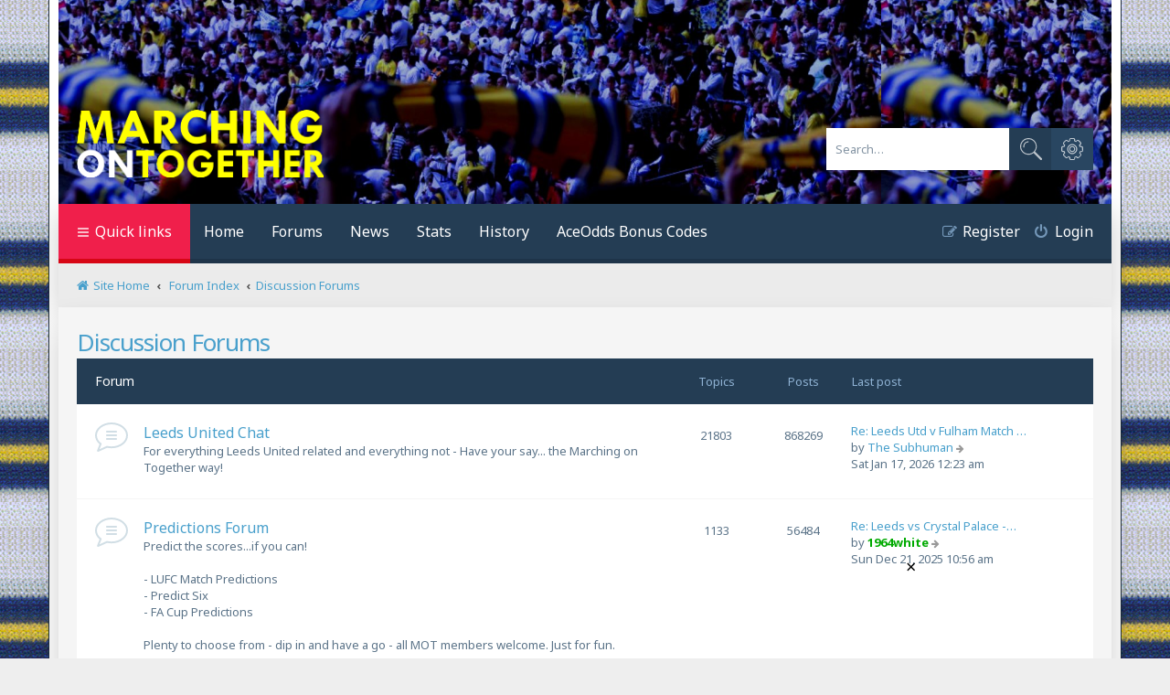

--- FILE ---
content_type: text/html; charset=UTF-8
request_url: https://www.motforum.com/phpbb/viewforum.php?f=35&sid=2eea25913f7118fdfdab360b42c3dfc9
body_size: 7255
content:
<!DOCTYPE html>
<html dir="ltr" lang="en-gb">
<head>
<meta charset="utf-8" />
<meta http-equiv="X-UA-Compatible" content="IE=edge">
<meta name="viewport" content="width=device-width, initial-scale=1" />
<meta name="google-site-verification" content="0YkweZ8M6f2ynVBf2o4SwKOSW0-cRy5Yum1TH5q_OkU" />
<meta name='impact-site-verification' value='6295f3af-3955-49fd-a16f-aa633db7e3e7'>
<meta name="publication-media-verification"content="2624749c4d444f4ca2adc44b2cb5faeb">

<meta name="twitter:card" content="summary_large_image" />
<meta name="twitter:description" content="" />
<meta name="twitter:title" content=" | MOTForum.com" />
<meta name="twitter:text:title" content="" />
<meta name="twitter:site" content="@motforum" />
<meta name="twitter:image" content="" />

<meta property="og:type" content="article" />
<meta property="og:title" content=" | MOTForum.com" />
<meta property="og:description" content="" />
<meta property="og:site_name" content="MOTForum.com" />
<meta property="og:image" content="" />

<meta name="keywords" content="Leeds United, LUFC, Leeds, Marching on Together, " />
<meta name="description" content="" />
<meta name="title" content="" />
<meta name="robots" content="index,follow" />



<!-- Google tag (gtag.js) -->
<script async src="https://www.googletagmanager.com/gtag/js?id=G-FK4LYBCH11"></script>
<script>
  window.dataLayer = window.dataLayer || [];
  function gtag(){dataLayer.push(arguments);}
  gtag('js', new Date());

  gtag('config', 'G-FK4LYBCH11');
</script>

<!-- Google Basic Consent (GBC) -->
<script>
    window.dataLayer = window.dataLayer || [];
    function gtag(){dataLayer.push(arguments);}
    gtag('consent', 'default', {
        'ad_storage': 'denied',
        'ad_user_data': 'denied',
        'ad_personalization': 'denied',
        'analytics_storage': 'denied',
        'region': ['AT', 'BE', 'BG', 'HR', 'CY', 'CZ', 'DK', 'EE', 'FI', 'FR', 'DE', 'GR', 'HU', 'IS', 'IE', 'IT', 'LV', 'LI', 'LT', 'LU', 'MT', 'NL', 'NO', 'PL', 'PT', 'RO', 'SK', 'SI', 'ES', 'SE', 'GB'],
        'wait_for_update': 500
    });
    gtag('consent', 'default', {
        'ad_storage': 'granted',
        'ad_user_data': 'granted',
        'ad_personalization': 'granted',
        'analytics_storage': 'granted',
        'wait_for_update': 500
    });
</script>


<title>Marching On Together - Discussion Forums</title>


		<link rel="alternate" type="application/atom+xml" title="Feed - News" href="/phpbb/app.php/feed/news?sid=574a9aa11f17ebd214c628bc3a5c191e">		<link rel="alternate" type="application/atom+xml" title="Feed - New Topics" href="/phpbb/app.php/feed/topics?sid=574a9aa11f17ebd214c628bc3a5c191e">				

<!--
	phpBB style name: Quarto v3.0.2
	Based on style:   prosilver (this is the default phpBB3 style)
	Original author:  Tom Beddard ( http://www.subBlue.com/ )
	Modified by:      PixelGoose Studio ( http://pixelgoose.com/ )
-->

<link href="./assets/css/font-awesome.min.css?assets_version=3212" rel="stylesheet">
<link href="./styles/quarto_asphalt/theme/stylesheet.css?assets_version=3212" rel="stylesheet">
<link href="./styles/quarto_asphalt/theme/en/stylesheet.css?assets_version=3212" rel="stylesheet">




<!--[if lte IE 9]>
	<link href="./styles/quarto_asphalt/theme/tweaks.css?assets_version=3212" rel="stylesheet">
<![endif]-->

			<link rel="stylesheet" href="/phpbb/ext/canidev/core/styles/all/theme/cbbcore.css?assets_version=3212">
	
	
	<style type="text/css">
    .mention {
        color: #ff0000;
    }
</style>
<link href="./ext/paul999/mention/styles/all/theme/mention.css?assets_version=3212" rel="stylesheet" media="screen">
<link href="./ext/vse/abbc3/styles/all/theme/abbc3_common.css?assets_version=3212" rel="stylesheet" media="screen">


<style>
	[data-s9e-mediaembed] { max-width: 100% !important; }
	[data-s9e-mediaembed="youtube"] { max-width: 100% !important; }
</style>

<!-- Google Webfonts -->
<link href='//fonts.googleapis.com/css?family=Noto+Sans:400,400italic,700,700italic' rel='stylesheet' type='text/css'>

<script src="https://code.jquery.com/jquery-latest.min.js"></script>
<link href="https://cdn.jsdelivr.net/npm/select2@4.1.0-rc.0/dist/css/select2.min.css" rel="stylesheet" />

<script>

		jQuery(function($) {

			// setup slidizle
			$('[data-slidizle]').slidizle({
				beforeChange : function(api) {
					console.log('previous', api.getPreviousSlide().index());
					console.log('current', api.getCurrentSlide().index());
					console.log('next', api.getNextSlide().index());
					console.log('previous active', api.getPreviousActiveSlide().index());
				}
			});

		});

</script>

<!-- Smartframe -->
<script async src="https://static.smartframe.io/embed.js"></script>

</head>

<body id="phpbb" class="nojs notouch section-viewforum ltr ">

<div id="wrap" class="wrap">
	<a id="top" class="top-anchor" accesskey="t"></a>
	<div id="page-header">
		<div class="headerbar" role="banner" style="background-image: url(/phpbb/styles/quarto_asphalt/theme/images/mot-top/random.php); background-position: left bottom; background-color:#1E2E3D;">
		
		
		<div align="center">
								
		<!-- LEADERBOARD #1 -->
		<div style="display: flex; align-items: center; justify-content: center; margin: 10px auto; margin-top: 0px; text-align: center; width: 100%; min-height: 90px;">
			<div id="snack_ldb"></div>
		</div>

								</div>
		
		
					<div class="inner">

			<div id="site-description" class="site-description">
				<a id="logo" class="logo" href="./index.php?sid=574a9aa11f17ebd214c628bc3a5c191e" title="Board index"><span class="site_logo"></span></a>
				<!--<h1>Marching On Together</h1>
				<p>Leeds United blog and news site with all the latest news, information and comment. Active forums and message boards for you to have your say on all things LUFC.</p>-->
				<p class="skiplink"><a href="#start_here">Skip to content</a></p>
			</div>

									<div id="search-box" class="search-box search-header" role="search" style="margin-right: 20px">
				<form action="./search.php?sid=574a9aa11f17ebd214c628bc3a5c191e" method="get" id="search">
				<fieldset>
					<input name="keywords" id="keywords" type="search" maxlength="128" title="Search for keywords" class="inputbox search tiny" size="20" value="" placeholder="Search…" />
					<button class="button button-search" type="submit" title="Search">
						<i class="icon fa-search fa-fw" aria-hidden="true"></i><span class="sr-only">Search</span>
					</button>
					<a href="./search.php?sid=574a9aa11f17ebd214c628bc3a5c191e" class="button button-search-end" title="Advanced search">
						<i class="icon fa-cog fa-fw" aria-hidden="true"></i><span class="sr-only">Advanced search</span>
					</a>
					<input type="hidden" name="sid" value="574a9aa11f17ebd214c628bc3a5c191e" />

				</fieldset>
				</form>
			</div>
									</div>
						
		
		</div>
				<div class="navbar" role="navigation">
	<div class="inner">

	<ul id="nav-main" class="nav-main linklist" role="menubar">

		<li id="quick-links" class="quick-links dropdown-container responsive-menu" data-skip-responsive="true">
			<a href="#" class="dropdown-trigger">
				<i class="icon fa-bars fa-fw" aria-hidden="true"></i><span>Quick links</span>
			</a>
			<div class="dropdown">
				<div class="pointer"><div class="pointer-inner"></div></div>
				<ul class="dropdown-contents" role="menu">
					
											<li class="separator"></li>
																									<li>
								<a href="./search.php?search_id=unanswered&amp;sid=574a9aa11f17ebd214c628bc3a5c191e" role="menuitem">
									<i class="icon fa-file-text fa-fw icon-gray" aria-hidden="true"></i><span>Unanswered topics</span>
								</a>
							</li>
							<li>
								<a href="./search.php?search_id=active_topics&amp;sid=574a9aa11f17ebd214c628bc3a5c191e" role="menuitem">
									<i class="icon fa-commenting fa-fw icon-blue" aria-hidden="true"></i><span>Active topics</span>
								</a>
							</li>
							<li class="separator"></li>
							<li>
								<a href="./search.php?sid=574a9aa11f17ebd214c628bc3a5c191e" role="menuitem">
									<i class="icon fa-search fa-fw" aria-hidden="true"></i><span>Search</span>
								</a>
							</li>
					
											<li class="separator"></li>
													<li>
								<a href="./memberlist.php?sid=574a9aa11f17ebd214c628bc3a5c191e" role="menuitem">
									<i class="icon fa-group fa-fw" aria-hidden="true"></i><span>Members</span>
								</a>
							</li>
																			<li>
								<a href="./memberlist.php?mode=team&amp;sid=574a9aa11f17ebd214c628bc3a5c191e" role="menuitem">
									<i class="icon fa-shield fa-fw" aria-hidden="true"></i><span>The team</span>
								</a>
							</li>
																
					<li data-last-responsive="true">
    <a href="/phpbb/app.php/groupsub/subs?sid=574a9aa11f17ebd214c628bc3a5c191e" title="Subscriptions" role="menuitem">
        <i class="icon fa-paypal fa-fw" aria-hidden="true"></i><span>Subscriptions</span>
    </a>
</li>
					<li class="separator"></li>

									</ul>
			</div>
		</li>

				
		<li class="small-icon" data-last-responsive="true"><a href="/" role="menuitem">Home</a></li>		
		<li class="small-icon" data-last-responsive="true"><a href="./index.php?sid=574a9aa11f17ebd214c628bc3a5c191e" role="menuitem">Forums</a></li>
		<li class="small-icon" data-last-responsive="true"><a href="/news/" role="menuitem">News</a></li>
		<li class="small-icon" data-last-responsive="true"><a href="/stats/" role="menuitem">Stats</a></li>
		<li class="small-icon" data-last-responsive="true"><a href="/history/" role="menuitem">History</a></li>
				<li class="small-icon" data-last-responsive="true"><a href="https://www.aceodds.com/" role="menuitem">AceOdds Bonus Codes</a></li>
				
		
						<!-- Add your nav link below -->

	
			<li class="rightside"  data-skip-responsive="true">
			<a href="#login-box" title="Login" accesskey="x" role="menuitem" class="login-window">
				<i class="icon fa-power-off fa-fw" aria-hidden="true"></i><span>Login</span>
			</a><a href="./ucp.php?mode=login&amp;redirect=viewforum.php%3Ff%3D35&amp;sid=574a9aa11f17ebd214c628bc3a5c191e" title="Login" accesskey="x" role="menuitem" class="login-window-responsive">
				<i class="icon fa-power-off fa-fw" aria-hidden="true"></i><span>Login</span>
			</a>
		</li>
					<li class="rightside" data-skip-responsive="true">
				<a href="./ucp.php?mode=register&amp;sid=574a9aa11f17ebd214c628bc3a5c191e" role="menuitem">
					<i class="icon fa-pencil-square-o  fa-fw" aria-hidden="true"></i><span>Register</span>
				</a>
			</li>
						</ul>
	
		
	<ul id="nav-breadcrumbs" class="nav-breadcrumbs linklist navlinks" role="menubar">
				
			
		<li class="breadcrumbs" itemscope itemtype="https://schema.org/BreadcrumbList">

			
							<span class="crumb" itemtype="https://schema.org/ListItem" itemprop="itemListElement" itemscope>
				<a itemprop="item" href="/" accesskey="h" data-navbar-reference="index"><i class="icon fa-home fa-fw"></i><span itemprop="name">Site Home</span></a></span>
				<span class="crumb" itemtype="https://schema.org/ListItem" itemprop="itemListElement" itemscope>
				<a itemprop="item" href="./index.php?sid=574a9aa11f17ebd214c628bc3a5c191e" accesskey="h" data-navbar-reference="index"><span itemprop="name">Forum Index</span></a><meta itemprop="position" content="1" /></span>

											
								<span class="crumb" itemtype="https://schema.org/ListItem" itemprop="itemListElement" itemscope data-forum-id="35"><a itemprop="item" href="./viewforum.php?f=35&amp;sid=574a9aa11f17ebd214c628bc3a5c191e"><span itemprop="name">Discussion Forums</span></a><meta itemprop="position" content="2" /></span>
							
					</li>

		
					<li class="rightside responsive-search">
				<a href="./search.php?sid=574a9aa11f17ebd214c628bc3a5c191e" title="View the advanced search options" role="menuitem">
					<i class="icon fa-search fa-fw" aria-hidden="true"></i><span class="sr-only">Search</span>
				</a>
			</li>
			</ul>
	
	
	</div>
</div>
	</div>

	
	<a id="start_here" class="anchor"></a>
	<div id="page-body" class="page-body" role="main">
		
		<h2 class="forum-title"><a href="./viewforum.php?f=35&amp;sid=574a9aa11f17ebd214c628bc3a5c191e">Discussion Forums</a></h2>


<!-- NOTE: Viewforum page outer start -->
<div class="page-body-inner">

	
	
				<div class="forabg">
			<div class="inner">
			<ul class="topiclist">
				<li class="header">
										<dl class="row-item">
						<dt><div class="list-inner">Forum</div></dt>
						<dd class="topics">Topics</dd>
						<dd class="posts">Posts</dd>
						<dd class="lastpost"><span>Last post</span></dd>
					</dl>
									</li>
			</ul>
			<ul class="topiclist forums">
		
					<li class="row">
						<dl class="row-item forum_read">
				<dt title="No unread posts">
										<div class="list-inner">
																		<a href="./viewforum.php?f=1&amp;sid=574a9aa11f17ebd214c628bc3a5c191e" class="forumtitle">Leeds United Chat</a>
						<br /><span class="forum-desc">For everything Leeds United related and everything not - Have your say... the Marching on Together way!</span>												
												<div class="responsive-show" style="display: none;">
															Topics: <strong>21803</strong>
													</div>
											</div>
				</dt>
									<dd class="topics">21803 <dfn>Topics</dfn></dd>
					<dd class="posts">868269 <dfn>Posts</dfn></dd>
					<dd class="lastpost">
						<span>
																						<dfn>Last post</dfn>
																										<a href="./viewtopic.php?p=1351068&amp;sid=574a9aa11f17ebd214c628bc3a5c191e#p1351068" title="Re: Leeds Utd v Fulham Match Thread" class="lastsubject">Re: Leeds Utd v Fulham Match …</a> <br />
																	by <a href="./memberlist.php?mode=viewprofile&amp;u=3339&amp;sid=574a9aa11f17ebd214c628bc3a5c191e" class="username">The Subhuman</a>																	<a href="./viewtopic.php?p=1351068&amp;sid=574a9aa11f17ebd214c628bc3a5c191e#p1351068" title="View the latest post">
										<i class="icon fa-arrow-right fa-fw icon-lightgray icon-md" aria-hidden="true"></i><span class="sr-only">View the latest post</span>
									</a>
																<br /><time datetime="2026-01-17T00:23:12+00:00">Sat Jan 17, 2026 12:23 am</time>
													</span>
					</dd>
							</dl>
					</li>
			
	
	
			
					<li class="row">
						<dl class="row-item forum_read">
				<dt title="No unread posts">
										<div class="list-inner">
																		<a href="./viewforum.php?f=19&amp;sid=574a9aa11f17ebd214c628bc3a5c191e" class="forumtitle">Predictions Forum</a>
						<br /><span class="forum-desc">Predict the scores...if you can!<br>
<br>
 - LUFC Match Predictions<br>
 - Predict Six<br>
 - FA Cup Predictions<br>
<br>
Plenty to choose from - dip in and have a go - all MOT members welcome. Just for fun.</span>												
												<div class="responsive-show" style="display: none;">
															Topics: <strong>1133</strong>
													</div>
											</div>
				</dt>
									<dd class="topics">1133 <dfn>Topics</dfn></dd>
					<dd class="posts">56484 <dfn>Posts</dfn></dd>
					<dd class="lastpost">
						<span>
																						<dfn>Last post</dfn>
																										<a href="./viewtopic.php?p=1343191&amp;sid=574a9aa11f17ebd214c628bc3a5c191e#p1343191" title="Re: Leeds vs Crystal Palace - Correct Score/First Scorer - (8pm Sat)" class="lastsubject">Re: Leeds vs Crystal Palace -…</a> <br />
																	by <a href="./memberlist.php?mode=viewprofile&amp;u=3349&amp;sid=574a9aa11f17ebd214c628bc3a5c191e" style="color: #00AA00;" class="username-coloured">1964white</a>																	<a href="./viewtopic.php?p=1343191&amp;sid=574a9aa11f17ebd214c628bc3a5c191e#p1343191" title="View the latest post">
										<i class="icon fa-arrow-right fa-fw icon-lightgray icon-md" aria-hidden="true"></i><span class="sr-only">View the latest post</span>
									</a>
																<br /><time datetime="2025-12-21T10:56:15+00:00">Sun Dec 21, 2025 10:56 am</time>
													</span>
					</dd>
							</dl>
					</li>
			
	
	
			
					<li class="row">
						<dl class="row-item forum_read">
				<dt title="No unread posts">
										<div class="list-inner">
																		<a href="./viewforum.php?f=47&amp;sid=574a9aa11f17ebd214c628bc3a5c191e" class="forumtitle">Match Day Archive</a>
						<br /><span class="forum-desc">Archive for all MOT match day threads including match previews, in game chat, reports and ratings.</span>												
												<div class="responsive-show" style="display: none;">
															Topics: <strong>323</strong>
													</div>
											</div>
				</dt>
									<dd class="topics">323 <dfn>Topics</dfn></dd>
					<dd class="posts">93197 <dfn>Posts</dfn></dd>
					<dd class="lastpost">
						<span>
																						<dfn>Last post</dfn>
																										<a href="./viewtopic.php?p=1350959&amp;sid=574a9aa11f17ebd214c628bc3a5c191e#p1350959" title="Re: Stats 25/26 - Fixtures/Scorers/Assists" class="lastsubject">Re: Stats 25/26 - Fixtures/Sc…</a> <br />
																	by <a href="./memberlist.php?mode=viewprofile&amp;u=3339&amp;sid=574a9aa11f17ebd214c628bc3a5c191e" class="username">The Subhuman</a>																	<a href="./viewtopic.php?p=1350959&amp;sid=574a9aa11f17ebd214c628bc3a5c191e#p1350959" title="View the latest post">
										<i class="icon fa-arrow-right fa-fw icon-lightgray icon-md" aria-hidden="true"></i><span class="sr-only">View the latest post</span>
									</a>
																<br /><time datetime="2026-01-16T13:57:36+00:00">Fri Jan 16, 2026 1:57 pm</time>
													</span>
					</dd>
							</dl>
					</li>
			
				</ul>

			</div>
		</div>
		



	<div class="panel">
		<div class="inner">
		<strong>You do not have the required permissions to view or read topics within this forum.</strong>
		</div>
	</div>

	
		<form action="./ucp.php?mode=login&amp;sid=574a9aa11f17ebd214c628bc3a5c191e" method="post">

		<div class="panel">
			<div class="inner">

			<div class="content">
				<h3><a href="./ucp.php?mode=login&amp;redirect=viewforum.php%3Ff%3D35&amp;sid=574a9aa11f17ebd214c628bc3a5c191e">Login</a>&nbsp; &bull; &nbsp;<a href="./ucp.php?mode=register&amp;sid=574a9aa11f17ebd214c628bc3a5c191e">Register</a></h3>

				<fieldset class="fields1">
				<dl>
					<dt><label for="username">Username:</label></dt>
					<dd><input type="text" tabindex="1" name="username" id="username" size="25" value="" class="inputbox autowidth" /></dd>
				</dl>
				<dl>
					<dt><label for="password">Password:</label></dt>
					<dd><input type="password" tabindex="2" id="password" name="password" size="25" class="inputbox autowidth" autocomplete="off" /></dd>
					<dd><label for="autologin"><input type="checkbox" name="autologin" id="autologin" tabindex="3" /> Remember me</label></dd>					<dd><label for="viewonline"><input type="checkbox" name="viewonline" id="viewonline" tabindex="4" /> Hide my online status this session</label></dd>
				</dl>
				<dl>
					<dt>&nbsp;</dt>
					<dd><input type="submit" name="login" tabindex="5" value="Login" class="button1" /></dd>
				</dl>
				<input type="hidden" name="redirect" value="./viewforum.php?f=35&amp;sid=574a9aa11f17ebd214c628bc3a5c191e" />
<input type="hidden" name="creation_time" value="1768611364" />
<input type="hidden" name="form_token" value="3d798651ed8b564e5d71b51bfe3d5669460583d7" />

				
				</fieldset>
			</div>

			</div>
		</div>

		</form>

	


	


<div class="action-bar actions-jump">
	
		<div class="jumpbox dropdown-container dropdown-container-right dropdown-up dropdown-left dropdown-button-control" id="jumpbox">
			<span title="Jump to" class="button button-secondary dropdown-trigger dropdown-select">
				<span>Jump to</span>
				<span class="caret"><i class="icon fa-sort-down fa-fw" aria-hidden="true"></i></span>
			</span>
		<div class="dropdown">
			<div class="pointer"><div class="pointer-inner"></div></div>
			<ul class="dropdown-contents">
																				<li><a href="./viewforum.php?f=35&amp;sid=574a9aa11f17ebd214c628bc3a5c191e" class="jumpbox-cat-link"> <span> Discussion Forums</span></a></li>
																<li><a href="./viewforum.php?f=1&amp;sid=574a9aa11f17ebd214c628bc3a5c191e" class="jumpbox-sub-link"><span class="spacer"></span> <span>&#8627; &nbsp; Leeds United Chat</span></a></li>
																<li><a href="./viewforum.php?f=19&amp;sid=574a9aa11f17ebd214c628bc3a5c191e" class="jumpbox-sub-link"><span class="spacer"></span> <span>&#8627; &nbsp; Predictions Forum</span></a></li>
																<li><a href="./viewforum.php?f=47&amp;sid=574a9aa11f17ebd214c628bc3a5c191e" class="jumpbox-sub-link"><span class="spacer"></span> <span>&#8627; &nbsp; Match Day Archive</span></a></li>
																<li><a href="./viewforum.php?f=29&amp;sid=574a9aa11f17ebd214c628bc3a5c191e" class="jumpbox-cat-link"> <span> Admin Forums</span></a></li>
																<li><a href="./viewforum.php?f=3&amp;sid=574a9aa11f17ebd214c628bc3a5c191e" class="jumpbox-sub-link"><span class="spacer"></span> <span>&#8627; &nbsp; Site Help, Queries &amp; Suggestions</span></a></li>
																<li><a href="./viewforum.php?f=45&amp;sid=574a9aa11f17ebd214c628bc3a5c191e" class="jumpbox-sub-link"><span class="spacer"></span> <span>&#8627; &nbsp; Submit an Article</span></a></li>
																<li><a href="./viewforum.php?f=51&amp;sid=574a9aa11f17ebd214c628bc3a5c191e" class="jumpbox-cat-link"> <span> Content</span></a></li>
											</ul>
		</div>
	</div>

	</div>

</div>

<!-- Sidebar goes below -->



	<div class="stat-block online-list">
		<h3><a href="./viewonline.php?sid=574a9aa11f17ebd214c628bc3a5c191e">Who is online</a></h3>
		<p>Users browsing this forum: No registered users and 98 guests</p>
	</div>


			</div>


<div id="breadcrumb-footer" class="navbar">
	<ul class="linklist">
				<li class="rightside">All times are <span title="UTC">UTC</span></li>
						<li class="small-icon icon-home breadcrumbs">
						<span class="crumb"><a href="./index.php?sid=574a9aa11f17ebd214c628bc3a5c191e" data-navbar-reference="index">Board index</a></span>
				</li>
			</ul>
</div>

<div id="page-footer" class="page-footer" role="contentinfo">

	<!-- Prefooter blocks go below -->
	
<div id="prefooter">
	<div class="responsive-hide">
	<!-- Prefooter block beginning -->
	<div class="prefooter-block width-33">

		<h2 style="margin-bottom:0px;">Recent Discussions</h2>
		<p>
		<a href="https://motforum.com/phpbb/viewtopic.php?f=1&amp;t=49084&amp;sid=f9536f91a81ae5fc5de50cdbcc10e2fe" target="_self">How to deter visitors.</a><br><a href="https://motforum.com/phpbb/viewtopic.php?f=1&amp;t=49082&amp;sid=f9536f91a81ae5fc5de50cdbcc10e2fe" target="_self">Your starting XI vs Fulham? - Poll of the...</a><br><a href="https://motforum.com/phpbb/viewtopic.php?f=1&amp;t=49081&amp;sid=f9536f91a81ae5fc5de50cdbcc10e2fe" target="_self">The #LUFC Breakfast Debate (Friday 16th January)...</a><br><a href="https://motforum.com/phpbb/viewtopic.php?f=1&amp;t=49076&amp;sid=f9536f91a81ae5fc5de50cdbcc10e2fe" target="_self">January Transfer Window? - Poll of the Day...</a><br><a href="https://motforum.com/phpbb/viewtopic.php?f=1&amp;t=49075&amp;sid=f9536f91a81ae5fc5de50cdbcc10e2fe" target="_self">The #LUFC Breakfast Debate (Thursday 15th...</a><br><a href="https://motforum.com/phpbb/viewtopic.php?f=1&amp;t=49074&amp;sid=f9536f91a81ae5fc5de50cdbcc10e2fe" target="_self">The #LUFC Breakfast Debate (Tuesday 14th...</a><br>		</p>
		
	</div>
	<!-- Prefooter block end -->

	<!-- Prefooter block beginning -->
	<div class="prefooter-block width-33">

		<h2 style="margin-bottom:0px;">Quick Links</h2>
		<a href="/phpbb/" target="_self">Message Boards &amp; Forums</a><br>
		<p><a href="/news/" target="_self">News Archive</a><br>
		<a href="/stats/" target="_self">Statistics</a><br>
		<a href="/history/" target="_self">Leeds United History</a><br>
		<a href="/stats/season/current/" target="_self">Current Season</a><br>
		<a href="/player/current/" target="_self">Current Squad</a></p>
		<!-- a href="https://plinko-game.io/" target="_self">Plinko online game</a></p> -->
		
	</div>
	<!-- Prefooter block end -->

	<!-- Prefooter block beginning -->
	<div class="prefooter-block width-33">

		<h2 style="margin-bottom:0px;">Contact</h2>
		<p><a href="/content/35433/contact-marching-on-together/" target="_self">Contact Details</a><br>
		<a href="/content/35433/contact-marching-on-together/" target="_self">Advertise With Us</a><br>
		<a href="/content/44538/private-policy/" target="_self">Private Policy</a><br>
		<a href="/content/48126/editorial-policy/" target="_blank">Editorial Policy</a><br>
		<a href="https://motforum.com/phpbb/memberlist.php?mode=team">Meet the Team</a><br>
		<a href="https://www.motforum.com/phpbb/app.php/help/faq" target="_blank">Frequently Asked Questions</a></p>
		
	</div>
	<!-- Prefooter block end -->
	</div>
</div>




	
	<div class="copyright">

		<!-- Social links go below -->
			        <ul id="footer-social-links" class="social-icons">
				<li><a href="https://bsky.app/profile/motforum.bsky.social" target="_blank" style="font-size: 0.80em;" class="icon-bluesky"></a></li>
	        	<li><a href="http://twitter.com/motforum" target="_blank" class="icon-twitter"></a></li>
	        	<li><a href="http://www.facebook.com/pages/Marching-On-Together/123378241032612" target="_blank" class="icon-facebook"></a></li>
	        	<li><a href="https://www.youtube.com/channel/UCZ4SeVx0Lnt34yNhswaTcbg" target="_blank" class="icon-youtube"></a></li>
	        	<li><a href="/index.php?format=feed" target="_blank" class="icon-rss"></a></li>
				<li><a href="http://amzn.to/2E7WOPW" target="_blank" class="icon-amazon"></a></li>
				<li></li>
	        </ul>		
		        <div id="pixelgoose-copyright">Copyright Marching on Together 2003-2026</div>
		<div id="pixelgoose-copyright"><a href="https://motforum.com/content.php?page=35433">Contact Us</a> or <a href="https://motforum.com/content.php?page=35433">Advertise With Us</a></div>			
			</div>

	<div id="darkenwrapper" class="darkenwrapper" data-ajax-error-title="AJAX error" data-ajax-error-text="Something went wrong when processing your request." data-ajax-error-text-abort="User aborted request." data-ajax-error-text-timeout="Your request timed out; please try again." data-ajax-error-text-parsererror="Something went wrong with the request and the server returned an invalid reply.">
		<div id="darken" class="darken">&nbsp;</div>
	</div>

	<div id="phpbb_alert" class="phpbb_alert" data-l-err="Error" data-l-timeout-processing-req="Request timed out.">
		<a href="#" class="alert_close">
			<i class="icon fa-times-circle fa-fw" aria-hidden="true"></i>
		</a>
		<h3 class="alert_title">&nbsp;</h3><p class="alert_text"></p>
	</div>
	<div id="phpbb_confirm" class="phpbb_alert">
		<a href="#" class="alert_close">
			<i class="icon fa-times-circle fa-fw" aria-hidden="true"></i>
		</a>
		<div class="alert_text"></div>
	</div>
</div>
<div id="page-footer-links">
	<ul class="nav-footer linklist" role="menubar">
							<li><a href="/phpbb/app.php/user/delete_cookies?sid=574a9aa11f17ebd214c628bc3a5c191e" data-ajax="true" data-refresh="true" role="menuitem"><i class="icon fa-cogs fa-fw" aria-hidden="true"></i>Delete cookies</a></li>
			<li data-last-responsive="true"><a href="./memberlist.php?sid=574a9aa11f17ebd214c628bc3a5c191e" title="View complete list of members" role="menuitem"><i class="icon fa-group fa-fw" aria-hidden="true"></i>Members</a></li>						<li data-last-responsive="true"><a href="./memberlist.php?mode=team&amp;sid=574a9aa11f17ebd214c628bc3a5c191e" role="menuitem"><i class="icon fa-shield fa-fw" aria-hidden="true"></i>The team</a></li>					</ul>
</div>

</div>

<div class="cron-block">
	<a id="bottom" class="anchor" accesskey="z"></a>
	</div>

<script type="text/javascript" src="./assets/javascript/jquery-3.7.1.min.js?assets_version=3212"></script>
<script type="text/javascript" src="./assets/javascript/core.js?assets_version=3212"></script>


			<script src="/phpbb/ext/canidev/core/styles/all/template/js/cbbcore.min.js?assets_version=3212"></script>
	
	
<script src="./styles/quarto_asphalt/template/forum_fn.js?assets_version=3212"></script>
<script src="./styles/quarto_asphalt/template/ajax.js?assets_version=3212"></script>
<script src="./styles/quarto_asphalt/template/quarto_login_popup.js?assets_version=3212"></script>
<script src="./ext/vse/abbc3/styles/all/template/js/abbc3.min.js?assets_version=3212"></script>


	<script>
		(function($) {
			cbbCore.initService('reactions', );
		})(jQuery);
	</script>

			<div id="login-box" class="login-popup">
			    <a href="#" class="close"></a>
				<form method="post" action="./ucp.php?mode=login&amp;sid=574a9aa11f17ebd214c628bc3a5c191e" class="quick-login">
					<fieldset>
						<div class="navbar_username_outer">
							<label for="username">Username:</label>&nbsp;<br /><input type="text" name="username" id="navbar_username" size="10" class="inputbox" title="Username" />
						</div>

						<div class="navbar_password_outer">
							<label for="password">Password:</label>&nbsp;<br /><input type="password" name="password" id="navbar_password" size="10" class="inputbox" title="Password" />
						</div>




						<div class="login-buttons">
							<input type="submit" name="login" value="Login" class="button2" />
							<input type="hidden" name="redirect" value="./viewforum.php?f=35&amp;sid=574a9aa11f17ebd214c628bc3a5c191e" />
<input type="hidden" name="creation_time" value="1768611364" />
<input type="hidden" name="form_token" value="3d798651ed8b564e5d71b51bfe3d5669460583d7" />

							
															<label id="autologin_label" for="autologin"><input type="checkbox" name="autologin" id="autologin" />&nbsp;Remember me</label>
													</div>
					</fieldset>
				</form>
					<div class="login-footer">			        
													<a class="register-link" href="./ucp.php?mode=register&amp;sid=574a9aa11f17ebd214c628bc3a5c191e">Register</a>
															        </div>

			</div>
			<div id="mask"></div>
<!-- SNACK LOADER SCRIPT  -->
<!-- Block Ads for Contributors -->
<div id="snack_dex1"></div>
<script type="text/javascript" language="javascript" src="https://live.primis.tech/live/liveView.php?s=117368&schain=1.0,1!snack-media.com,SNM_3486,1"></script>
<script id="snack_ads" src="https://cdn-header-bidding.snack-media.com/assets/js/snack-loader/3486" crossorigin="anonymous"></script>

  
</body>
</html>

--- FILE ---
content_type: text/css
request_url: https://www.motforum.com/phpbb/styles/quarto_asphalt/theme/fontello.css
body_size: 461
content:
@font-face {
  font-family: 'fontello';
  src: url('../fonts/fontello.eot?47451255');
  src: url('../fonts/fontello.eot?47451255#iefix') format('embedded-opentype'),
       url('../fonts/fontello.woff2?47451255') format('woff2'),
       url('../fonts/fontello.woff?47451255') format('woff'),
       url('../fonts/fontello.ttf?47451255') format('truetype'),
       url('../fonts/fontello.svg?47451255#fontello') format('svg');
  font-weight: normal;
  font-style: normal;
}
/* Chrome hack: SVG is rendered more smooth in Windozze. 100% magic, uncomment if you need it. */
/* Note, that will break hinting! In other OS-es font will be not as sharp as it could be */
/*
@media screen and (-webkit-min-device-pixel-ratio:0) {
  @font-face {
    font-family: 'fontello';
    src: url('../font/fontello.svg?47451255#fontello') format('svg');
  }
}
*/

.social-icons [class^="icon-"]:before, .social-icons [class*=" icon-"]:before {
  font-family: "fontello";
  font-size: 1.846em;
  font-style: normal;
  font-weight: normal;
  speak: none;
 
  display: inline-block;
  text-decoration: inherit;
  width: 1em;
  margin-right: .2em;
  text-align: center;
  /* opacity: .8; */
 
  /* For safety - reset parent styles, that can break glyph codes*/
  font-variant: normal;
  text-transform: none;
     
  /* fix buttons height, for twitter bootstrap */
  line-height: 1em;
 
  /* Animation center compensation - margins should be symmetric */
  /* remove if not needed */
  margin-left: .2em;
 
  /* you can be more comfortable with increased icons size */
  /* font-size: 120%; */
 
  /* Uncomment for 3D effect */
  /* text-shadow: 1px 1px 1px rgba(127, 127, 127, 0.3); */
}

.icon-bluesky:before { content: '\e800'; }
.icon-twitter:before { content: '\f099'; }
.icon-rss:before { content: '\f09e'; }
.icon-youtube:before { content: '\f167'; }
.icon-youtube-play:before { content: '\f16a'; }
.icon-amazon:before { content: '\f270'; }


--- FILE ---
content_type: application/javascript; charset=utf-8
request_url: https://cdn-header-bidding.snack-media.com/assets/js/snack-loader/3486
body_size: 11128
content:
console.debug('%cSnack Media','display: inline-block; color: #fff; background: red; padding: 1px 4px; border-radius: 3px;',"Snack Loader Start");console.log('no ga');window.snackSyncDelay=window.snackSyncDelay||3000;window.snackSyncsPerBidder=window.snackSyncsPerBidder||0;window.snackUserSyncAuctionDelay=window.snackUserSyncAuctionDelay||50;window.snackFilterSettings=window.snackFilterSettings||{all:{bidders:'*',filter:'include',}};function snackDebug(message="",consoleType='log',variable=null){url=window.location.href.toLowerCase();if(url.includes('snackdebug')||typeof snackDebugOn!=="undefined"&&snackDebugOn){let styles={log:'display: inline-block; color: #fff; background: blue; padding: 1px 4px; border-radius: 3px;',warn:'display: inline-block; color: #fff; background: orange; padding: 1px 4px; border-radius: 3px;',error:'display: inline-block; color: #fff; background: red; padding: 1px 4px; border-radius: 3px;',success:'display: inline-block; color: #fff; background: green; padding: 1px 4px; border-radius: 3px;'}
consoleStyle=styles.hasOwnProperty(consoleType)?styles[consoleType]:styles.log;if(variable){console.log("%cSnack Media ",consoleStyle,message,variable);}else{console.log("%cSnack Media ",consoleStyle,message);}}}
var tcf_loops=0;var tcf_maxLoops=5;var tcf_loopDuration=200;var tcf_cmpIsReady=0;function snack_consent(){if(typeof __tcfapi=='undefined'){try{var doc=parent.document;if(!doc){}else{if(typeof window.parent.__tcfapi!=='undefined'){__tcfapi=window.parent.__tcfapi;}}}catch(e){}}
if(typeof __tcfapi!=='undefined'){__tcfapi('addEventListener',2,function(tcData,success){if(success){if(tcData.eventStatus==='tcloaded'||tcData.eventStatus==='useractioncomplete'){if(tcData.gdprApplies){if(tcData.tcString){snack_load_gpt();tcf_cmpIsReady=1;}else{console.log('no string');}}else{snack_load_gpt();tcf_cmpIsReady=1;}
__tcfapi('removeEventListener',2,function(success){if(success){}},tcData.listenerId);}}else{console.log('no success');}});}else{if(tcf_loops<tcf_maxLoops){setTimeout(function(){snack_consent();},tcf_loopDuration);tcf_loops++;}else{console.log('no __tcfapi');snack_load_gpt();tcf_cmpIsReady=1;}}}
snack_consent();var pbSnackMobile=false;var pbSnackTablet=false;var pbSnackDevice=false;!function(e){var n=/iPhone/i,t=/iPod/i,r=/iPad/i,a=/\bAndroid(?:.+)Mobile\b/i,p=/Android/i,b=/\bAndroid(?:.+)SD4930UR\b/i,l=/\bAndroid(?:.+)(?:KF[A-Z]{2,4})\b/i,f=/Windows Phone/i,s=/\bWindows(?:.+)ARM\b/i,u=/BlackBerry/i,c=/BB10/i,h=/Opera Mini/i,v=/\b(CriOS|Chrome)(?:.+)Mobile/i,w=/Mobile(?:.+)Firefox\b/i;function m(e,i){return e.test(i)}function i(e){var i=e||("undefined"!=typeof navigator?navigator.userAgent:""),o=i.split("[FBAN");void 0!==o[1]&&(i=o[0]),void 0!==(o=i.split("Twitter"))[1]&&(i=o[0]);var d={apple:{phone:m(n,i)&&!m(f,i),ipod:m(t,i),tablet:!m(n,i)&&m(r,i)&&!m(f,i),device:(m(n,i)||m(t,i)||m(r,i))&&!m(f,i)},amazon:{phone:m(b,i),tablet:!m(b,i)&&m(l,i),device:m(b,i)||m(l,i)},android:{phone:!m(f,i)&&m(b,i)||!m(f,i)&&m(a,i),tablet:!m(f,i)&&!m(b,i)&&!m(a,i)&&(m(l,i)||m(p,i)),device:!m(f,i)&&(m(b,i)||m(l,i)||m(a,i)||m(p,i))||m(/\bokhttp\b/i,i)},windows:{phone:m(f,i),tablet:m(s,i),device:m(f,i)||m(s,i)},other:{blackberry:m(u,i),blackberry10:m(c,i),opera:m(h,i),firefox:m(w,i),chrome:m(v,i),device:m(u,i)||m(c,i)||m(h,i)||m(w,i)||m(v,i)}};return d.any=d.apple.device||d.android.device||d.windows.device||d.other.device,d.phone=d.apple.phone||d.android.phone||d.windows.phone,d.tablet=d.apple.tablet||d.android.tablet||d.windows.tablet,d}"undefined"!=typeof module&&module.exports&&"undefined"==typeof window?module.exports=i:"undefined"!=typeof module&&module.exports&&"undefined"!=typeof window?(module.exports=i(),module.exports.isMobile=i):"function"==typeof define&&define.amd?define([],e.isMobile=i()):e.isMobile=i()}(this);if(isMobile.phone){pbSnackMobile=true;}
if(isMobile.tablet){pbSnackTablet=true;}
if(isMobile.any){pbSnackDevice=true;}
var sn_gg_dt_unit='snack_dex1';var sn_gg_mob_unit='snack_mex1';var randomNumberOzone=Math.floor(Math.random()*100);var ozoneCustom=[{"settings":{},"targeting":{"testgroup":""+randomNumberOzone}}];var snack_data=snack_data||[];snack_data=snack_data.concat([{"k":"testgroup","v":""+randomNumberOzone}]);function getQueryParams(qs){qs=qs.split('+').join(' ');var params={},tokens,re=/[?&]?([^=]+)=([^&]*)/g;while(tokens=re.exec(qs)){params[decodeURIComponent(tokens[1])]=decodeURIComponent(tokens[2]);}
return params;}
var query=getQueryParams(document.location.search);var snack_debug_mode=query.pbjs_debug;function snack_debug(a,b){if(snack_debug_mode){if(b){console.log(a,b);}else{console.log(a);}}}
function deleteCookie(name){setCookie(name,'',-1);}
function setCookie(name,value,days){var d=new Date;d.setTime(d.getTime()+24*60*60*1000*days);document.cookie=name+"="+value+";path=/;expires="+d.toGMTString();}
function getCookie(cname){var name=cname+"=";var ca=document.cookie.split(';');for(var i=0;i<ca.length;i++){var c=ca[i];while(c.charAt(0)==' '){c=c.substring(1);}
if(c.indexOf(name)==0){return c.substring(name.length,c.length);}}
return"";}
function snack_adds_init(call_type){for(var i=0;i<snack_tags.length;i++){if(call_type=='divs'){snack_add_tag(snack_tags[i]);}
if(call_type=='display'){snack_display_tag(snack_tags[i]);}}}
function snack_add_tag(tag){var dt=document.getElementById(tag.id);if(typeof(dt)!='undefined'&&dt!=null){dt.innerHTML='<div id="div-gpt-ad-'+tag.placementID+'"></div>';}else{snack_debug('DFP - div could not be targetted: '+tag.id);}}
function snack_display_tag(tag){var dt=document.getElementById('div-gpt-ad-'+tag.placementID);if(typeof(dt)!='undefined'&&dt!=null&&!tag.lazyload){googletag.display('div-gpt-ad-'+tag.placementID);snack_debug('DFP display called:'+tag.placementName);snack_debug('dt: '+dt);}else{snack_debug('DFP - ad display not called: '+tag.id);}}
function snack_setup_ads(){for(var i=0;i<snack_tags.length;i++){if(snack_tags_present[i]){if(snack_tags[i].targetting&&snack_tags[i].targetting.keyValues){filled_slots[(snack_tags[i].id)]=googletag.defineSlot('/'+snack_tags[i].accountID+'/'+snack_tags[i].placementName,snack_tags[i].sizes,'div-gpt-ad-'+snack_tags[i].placementID).addService(googletag.pubads());Object.keys(snack_tags[i].targetting.keyValues).forEach(function(key){filled_slots[(snack_tags[i].id)].setTargeting(key,snack_tags[i].targetting.keyValues[key]);console.log('DFP slot ['+snack_tags[i].placementName+'] '+key+' - '+snack_tags[i].targetting.keyValues[key]);});}
else{filled_slots[(snack_tags[i].id)]=googletag.defineSlot('/'+snack_tags[i].accountID+'/'+snack_tags[i].placementName,snack_tags[i].sizes,'div-gpt-ad-'+snack_tags[i].placementID).addService(googletag.pubads());}
snack_debug('DFP slot defined:'+snack_tags[i].placementName);}}}
function aps_setup_ads(){for(var i=0;i<snack_tags.length;i++){if(snack_tags_present[i]){if(snack_tags[i].video_sizes!==false){snack_debug('Multi-format defined for: '+snack_tags[i].placementName);requestManager.apstagSlots.push({slotID:'div-gpt-ad-'+snack_tags[i].placementID,slotName:'/'+snack_tags[i].accountID+'/'+snack_tags[i].placementName,mediaType:'multi-format',multiFormatProperties:{display:{sizes:snack_tags[i].sizes},video:{sizes:snack_tags[i].video_sizes}}});}
else{requestManager.apstagSlots.push({slotID:'div-gpt-ad-'+snack_tags[i].placementID,slotName:'/'+snack_tags[i].accountID+'/'+snack_tags[i].placementName,sizes:snack_tags[i].sizes});}}}}
function snack_enqueue_script(src,loc,id){var s=document.createElement("script");s.type="text/javascript";s.src=src;if(id){s.id=id;}
if(loc=='head'){document.getElementsByTagName('head')[0].appendChild(s);}
if(loc=='body'){document.getElementsByTagName('body')[0].appendChild(s);}
return s;}
var snack_head_scripts=[];var snack_body_scripts=[];snack_body_scripts.push({'url':'https://scripts.snack-media.com/audigent/script_v2.js','id':'audigent'});snack_body_scripts.push({'url':'https://scripts.snack-media.com/stickyfloor/sticky-floor-970max.js','id':'horizontal-floor-wide-970max-transparent-narrow-button'});snack_body_scripts.push({'url':'https://boot.pbstck.com/v1/tag/4230f104-0049-4a29-b9c3-47b9e156cd4a','id':'pubstack-mot-forum'});snack_body_scripts.push({'url':'https://scripts.webcontentassessor.com/scripts/318e7c6bb5f74f0c2eac6d9e6fedac801a1795ddab38190e097ceac155f96e18','id':'ad-lightning'});if(!pbSnackDevice){snack_body_scripts.push({'url':'https://snack-scripts.b-cdn.net/sync-sky/motforum-syncsky.js','id':'sync-sky-mot-forum'});}
for(i=0;i<snack_head_scripts.length;i++){snack_enqueue_script(snack_head_scripts[i].url,'head',snack_head_scripts[i].id);}
for(i=0;i<snack_body_scripts.length;i++){snack_enqueue_script(snack_body_scripts[i].url,'body',snack_body_scripts[i].id);}
var snack_base_url='https://cdn-header-bidding.snack-media.com/assets/js/';var me_script=document.getElementById('snack_ads');if(me_script){var me_script_src=me_script.getAttribute('src');if(me_script_src.indexOf("snack-dev.co.uk")>=0){snack_base_url='https://header-bidding.snack-dev.co.uk/assets/js/';}
if(me_script_src.indexOf("cdn2")>=0){snack_base_url='https://cdn2-header-bidding.snack-media.com/assets/js/';}}
if(document.getElementById('snack_ads_local')){snack_base_url='/';}
var filled_slots=[];var max_refresh=20;var times_refreshed=0;var snack_tags_present=[];var snack_tags_lazyload=[];var snack_tags_not_present=[];var AD_UNITS_TOGGLE_OFF=[];var PREBID_TIMEOUT=20000;var googletag=googletag||{};googletag.cmd=googletag.cmd||[];googletag.cmd.push(function(){googletag.pubads().disableInitialLoad();});var pbjs=pbjs||{};pbjs.que=pbjs.que||[];if(typeof tcf_debug_mode==='undefined'){var tcf_debug_mode=query.tcf_debug;}
var gpt_script;function snack_load_gpt(){if(tcf_debug_mode){gpt_script=snack_enqueue_script('https://securepubads.g.doubleclick.net/tag/js/gpt.js?network-code=6428571','head');snack_debug('GPT loading');}}
if(!tcf_debug_mode){gpt_script=snack_enqueue_script('https://securepubads.g.doubleclick.net/tag/js/gpt.js?network-code=6428571','head');}
var id5ipv4='';var id5ipv6='';var id5ua='';var id5Email;if(typeof snack_IP4!=='undefined'&&snack_IP4){id5ipv4=snack_IP4;}
if(typeof snack_IP6!=='undefined'&&snack_IP6){id5ipv6=snack_IP6;}
if(typeof snack_sha_id!=='undefined'&&snack_sha_id){id5Email=snack_sha_id;}else if(typeof snack_sha_id5!=='undefined'&&snack_sha_id5){id5Email=snack_sha_id5;}
if(typeof navigator!=='undefined'&&navigator.userAgent){id5ua=navigator.userAgent;}
const pdKeys={1:id5Email};if(id5ua){pdKeys[12]=encodeURIComponent(id5ua);}
if(id5ipv4){pdKeys[10]=encodeURIComponent(id5ipv4);}
if(id5ipv6){pdKeys[11]=encodeURIComponent(id5ipv6);}
const filteredPdKeys=Object.keys(pdKeys).reduce((acc,key)=>{if(pdKeys[key]){acc[key]=pdKeys[key];}
return acc;},{});const pdRaw=Object.keys(filteredPdKeys).map(key=>key+'='+filteredPdKeys[key]).join('&');const pdString=btoa(pdRaw);if(typeof(snack_data)=='null'||typeof(snack_data)=='undefined'){var snack_data=[];}
if(query.utm_source){snack_data=snack_data.concat([{"k":"utm_source","v":query.utm_source}]);}else{if(document.referrer){var ref_source=document.referrer;if(!ref_source){ref_source='undefined';}
ref_source=ref_source.replace(/^https?:\/\//,'');ref_source=ref_source.replace(/\//,'');snack_data=snack_data.concat([{"k":"utm_source","v":ref_source}]);}}
if(typeof snack_data!=='undefined'){googletag.cmd.push(function(){for(var i=0;i<snack_data.length;i++){googletag.pubads().setTargeting(snack_data[i].k,snack_data[i].v);}});}
if(typeof __tcfapi!=='undefined'){if(tcf_debug_mode){__tcfapi('addEventListener',2,(tcData,success)=>{if(success){if(tcData.gdprApplies){snack_debug('TCF V2 success!');console.log(tcData);if(tcData.tcString){window.snacktcstring=tcData.tcString;googletag.cmd.push(function(){googletag.pubads().setTargeting("gdpr","1");googletag.pubads().setTargeting("gdpr_string",tcData.tcString);});}}else{}}else{}});}else{__tcfapi('addEventListener',2,function(tcData,success){if(success){if(tcData.eventStatus==='tcloaded'||tcData.eventStatus==='useractioncomplete'){if(tcData.gdprApplies){snack_debug('TCF V2 success!');console.log(tcData);if(tcData.tcString){window.snacktcstring=tcData.tcString;googletag.cmd.push(function(){googletag.pubads().setTargeting("gdpr","1");googletag.pubads().setTargeting("gdpr_string",tcData.tcString);});}}else{}
__tcfapi('removeEventListener',2,function(success){if(success){}},tcData.listenerId);}}else{}});}}
function no_pubcid(){setCookie('_pubcid_optout','1',1825);deleteCookie('_pubcid');}
var requires_schain=1;if(requires_schain==1){var schain_sid="SNM_3486";var sloader=document.getElementById('snack_ads');if(sloader!=null&&typeof sloader!='undefined'){if(sloader.hasAttribute("data-site-id")){schain_sid="SNM_"+sloader.getAttribute("data-site-id");}}
var schain_obj={"ver":"1.0","complete":1,"nodes":[{"asi":"snack-media.com","sid":schain_sid,"hp":1}]};pbjs.que.push(function(){pbjs.setConfig({"schain":{"validation":"strict","config":{"ver":"1.0","complete":1,"nodes":[{"asi":"snack-media.com","sid":schain_sid,"hp":1}]}}});});window.sublime=window.sublime||{};window.sublime.supplyChain={"complete":1,"ver":'1.0',"nodes":[{"asi":"snack-media.com","sid":schain_sid,"hp":1}]};}
pbjs.que.push(function(){pbjs.setConfig({"realTimeData":{"auctionDelay":100,"dataProviders":[{"name":"airgrid","waitForIt":true,"params":{"apiKey":"rEtH1NV2wMPwBAnnGqBv","accountId":"7dDzS0","publisherId":"GgGUFp","bidders":["appnexus","pubmatic"]}}]}});});pbjs.que.push(function(){pbjs.setConfig({appnexusAuctionKeywords:{perid:localStorage.getItem("cohort_ids")?JSON.parse(localStorage.getItem("cohort_ids")):[]}});pbjs.setConfig({enableTIDs:true});pbjs.setConfig({fledgeForGpt:{enabled:true,defaultForSlots:1}});pbjs.setBidderConfig({bidders:["amx","triplelift","appnexus","rubicon","openx","ix","teads","adagio","kargo","nextMillennium","ozone","vidazoo","pubmatic","smilewanted","optidigital"],config:{fledgeEnabled:true,}});pbjs.setConfig({cache:{url:'https://my-pbs.example.com/cache',ignoreBidderCacheKey:true}});});pbjs.que.push(function(){pbjs.setConfig({paapi:{enabled:true,defaultForSlots:1}});pbjs.setBidderConfig({bidders:["amx","triplelift","appnexus","rubicon","openx","ix","teads","adagio","kargo","nextMillennium","ozone","vidazoo","pubmatic","smilewanted","optidigital"],config:{fledgeEnabled:true,defaultForSlots:1}});});var snack_tags=[{'id':'snack_ldb','placementID':'1710344364708-0','accountID':'6428571,4398661','placementName':'motforum.com-Unit1','sizes':[[728,90],[970,250],[970,90]],'video_sizes':false,'no_refresh':true,'inview_refresh':false,'outstream':false,'repeater':'','lazyload':false,},{'id':'snack_mpu','placementID':'1710344421232-0','accountID':'6428571,4398661','placementName':'motforum.com-Unit2','sizes':[300,250],'video_sizes':false,'no_refresh':true,'inview_refresh':false,'outstream':false,'repeater':'','lazyload':false,},{'id':'snack_dmpu','placementID':'1710754398944-0','accountID':'6428571,4398661','placementName':'motforum.com-Unit3','sizes':[300,250],'video_sizes':false,'no_refresh':true,'inview_refresh':false,'outstream':false,'repeater':'','lazyload':false,},{'id':'snack_sky','placementID':'1710344763255-0','accountID':'6428571,4398661','placementName':'motforum.com-Unit4','sizes':[[160,600],[120,600]],'video_sizes':false,'no_refresh':true,'inview_refresh':false,'outstream':false,'repeater':'','lazyload':false,},{'id':'snack_dex1','placementID':'1710344788614-0','accountID':'6428571,4398661','placementName':'motforum.com-Desktop-Sticky','sizes':[[728,90],[970,90],[468,60]],'video_sizes':false,'no_refresh':true,'inview_refresh':false,'outstream':false,'repeater':'','lazyload':false,},{'id':'snack_dex2','placementID':'1710344390309-0','accountID':'6428571,4398661','placementName':'motforum.com-Unit1a','sizes':[728,90],'video_sizes':false,'no_refresh':true,'inview_refresh':false,'outstream':false,'repeater':'','lazyload':false,},{'id':'snack_dex3','placementID':'1710344812772-0','accountID':'6428571,4398661','placementName':'motforum.com-Unit1b','sizes':[728,90],'video_sizes':false,'no_refresh':true,'inview_refresh':false,'outstream':false,'repeater':'','lazyload':false,},{'id':'snack_dex4','placementID':'1710344850674-0','accountID':'6428571,4398661','placementName':'motforum.com-Unit1c','sizes':[728,90],'video_sizes':false,'no_refresh':true,'inview_refresh':false,'outstream':false,'repeater':'','lazyload':true,},{'id':'snack_dex5','placementID':'1710344940884-0','accountID':'6428571,4398661','placementName':'motforum.com-Unit4a','sizes':[[160,600],[120,600]],'video_sizes':false,'no_refresh':true,'inview_refresh':false,'outstream':false,'repeater':'','lazyload':false,},{'id':'snack_dex6','placementID':'1710761085180-0','accountID':'6428571,4398661','placementName':'motforum.com-Unit1d','sizes':[728,90],'video_sizes':false,'no_refresh':true,'inview_refresh':false,'outstream':false,'repeater':'','lazyload':true,},{'id':'snack_dex7','placementID':'1710761131403-0','accountID':'6428571,4398661','placementName':'motforum.com-Unit1e','sizes':[728,90],'video_sizes':false,'no_refresh':true,'inview_refresh':false,'outstream':false,'repeater':'','lazyload':true,},{'id':'snack_mob_top','placementID':'1710344448911-0','accountID':'6428571,4398661','placementName':'motforum.com-Unit5','sizes':[[300,250],[320,50],[320,100]],'video_sizes':false,'no_refresh':true,'inview_refresh':false,'outstream':false,'repeater':'','lazyload':false,},{'id':'snack_mob_mid','placementID':'1710344479703-0','accountID':'6428571,4398661','placementName':'motforum.com-Unit6','sizes':[[300,250],[320,50],[320,100]],'video_sizes':false,'no_refresh':true,'inview_refresh':false,'outstream':false,'repeater':'','lazyload':true,},{'id':'snack_mob_bot','placementID':'1710344505589-0','accountID':'6428571,4398661','placementName':'motforum.com-Unit7','sizes':[[300,250],[320,50],[320,100]],'video_sizes':false,'no_refresh':true,'inview_refresh':false,'outstream':false,'repeater':'','lazyload':true,},{'id':'snack_mex1','placementID':'1710345412254-0','accountID':'6428571,4398661','placementName':'motforum.com-Mobile-Sticky','sizes':[320,50],'video_sizes':false,'no_refresh':true,'inview_refresh':false,'outstream':false,'repeater':'','lazyload':false,},{'id':'snack_mex2','placementID':'1710345462663-0','accountID':'6428571,4398661','placementName':'motforum.com-Unit5a','sizes':[[300,250],[320,50],[320,100]],'video_sizes':false,'no_refresh':true,'inview_refresh':false,'outstream':false,'repeater':'','lazyload':false,},{'id':'snack_mex3','placementID':'1710345490250-0','accountID':'6428571,4398661','placementName':'motforum.com-Unit5b','sizes':[[300,250],[320,50],[320,100]],'video_sizes':false,'no_refresh':true,'inview_refresh':false,'outstream':false,'repeater':'','lazyload':false,},{'id':'snack_mex4','placementID':'1710345514959-0','accountID':'6428571,4398661','placementName':'motforum.com-Unit5c','sizes':[[300,250],[320,50],[320,100]],'video_sizes':false,'no_refresh':true,'inview_refresh':false,'outstream':false,'repeater':'','lazyload':true,},{'id':'snack_mex7','placementID':'1710754499954-0','accountID':'6428571,4398661','placementName':'motforum.com-Unit7c','sizes':[[300,250],[320,50],[320,100]],'video_sizes':false,'no_refresh':true,'inview_refresh':false,'outstream':false,'repeater':'','lazyload':true,},{'id':'snack_mex8','placementID':'1710761192177-0','accountID':'6428571,4398661','placementName':'motforum.com-Unit5d','sizes':[[300,250],[320,50],[320,100]],'video_sizes':false,'no_refresh':true,'inview_refresh':false,'outstream':false,'repeater':'','lazyload':true,},{'id':'snack_mex9','placementID':'1710761219558-0','accountID':'6428571,4398661','placementName':'motforum.com-Unit5e','sizes':[[300,250],[320,50],[320,100]],'video_sizes':false,'no_refresh':true,'inview_refresh':false,'outstream':false,'repeater':'','lazyload':true,},];var snack_site_config={'refreshAds':true,'refreshAdsInView':false,'refreshTime':70000,'headerBidding':true,'headerBiddingTimeout':900,'sizeMapping':true,};if(pbSnackMobile){if(typeof PREBID_TIMEOUT!=='undefined'){PREBID_TIMEOUT=900;}else{var PREBID_TIMEOUT=900;}
var adUnits=[{code:'div-gpt-ad-1710344448911-0',pubstack:{adUnitName:'Unit5',},mediaTypes:{banner:{sizes:[[300,250],[320,50],[320,100]]},},bids:[{bidder:'amx',params:{tagId:'c25hY2stbWVkaWEuY29t'}},{bidder:'triplelift',params:{inventoryCode:'Snack_ron_mobile_unit5_prebid'}},{bidder:'rubicon',params:{accountId:'11106',siteId:'118386',zoneId:'3292352'}},{bidder:'appnexus',params:{gpid:'/6428571,4398661/motforum.com-Unit5#div-gpt-ad-1710344448911-0',placementId:'32417516'}},{bidder:'openx',params:{unit:'560704249',delDomain:'snackmedia-d.openx.net'}},{bidder:'pubmatic',params:{publisherId:'160628',adSlot:'motforum.com-Unit5'}},{bidder:'ix',params:{size:[300,250],siteId:'1096380'}},{bidder:'ozone',params:{siteId:'3500000754',publisherId:'OZONESKM0001',customData:(typeof ozoneCustom!=="undefined")?ozoneCustom:"noOzoneLoader",placementId:'3500015026'}}],ortb2Imp:{ext:{gpid:'/6428571,4398661/motforum.com-Unit5#div-gpt-ad-1710344448911-0',data:{pbadslot:'/6428571,4398661/motforum.com-Unit5#div-gpt-ad-1710344448911-0',divId:'div-gpt-ad-1710344448911-0'}}},},{code:'div-gpt-ad-1710344479703-0',pubstack:{adUnitName:'Unit6',},mediaTypes:{banner:{sizes:[[300,250],[320,50],[320,100]]},},bids:[{bidder:'amx',params:{tagId:'c25hY2stbWVkaWEuY29t'}},{bidder:'triplelift',params:{inventoryCode:'Snack_ron_mobile_unit6_prebid'}},{bidder:'rubicon',params:{accountId:'11106',siteId:'118386',zoneId:'3292352'}},{bidder:'appnexus',params:{gpid:'/6428571,4398661/motforum.com-Unit6#div-gpt-ad-1710344479703-0',placementId:'32417517'}},{bidder:'openx',params:{unit:'560704250',delDomain:'snackmedia-d.openx.net'}},{bidder:'pubmatic',params:{publisherId:'160628',adSlot:'motforum.com-Unit6'}},{bidder:'ix',params:{size:[300,250],siteId:'1096380'}},{bidder:'ozone',params:{siteId:'3500000754',publisherId:'OZONESKM0001',customData:(typeof ozoneCustom!=="undefined")?ozoneCustom:"noOzoneLoader",placementId:'3500015026'}}],ortb2Imp:{ext:{gpid:'/6428571,4398661/motforum.com-Unit6#div-gpt-ad-1710344479703-0',data:{pbadslot:'/6428571,4398661/motforum.com-Unit6#div-gpt-ad-1710344479703-0',divId:'div-gpt-ad-1710344479703-0'}}},},{code:'div-gpt-ad-1710344505589-0',pubstack:{adUnitName:'Unit7',},mediaTypes:{banner:{sizes:[[300,250],[320,50],[320,100]]},},bids:[{bidder:'amx',params:{tagId:'c25hY2stbWVkaWEuY29t'}},{bidder:'triplelift',params:{inventoryCode:'Snack_ron_mobile_unit7_prebid'}},{bidder:'rubicon',params:{accountId:'11106',siteId:'118386',zoneId:'3292352'}},{bidder:'appnexus',params:{gpid:'/6428571,4398661/motforum.com-Unit7#div-gpt-ad-1710344505589-0',placementId:'32417518'}},{bidder:'openx',params:{unit:'560704251',delDomain:'snackmedia-d.openx.net'}},{bidder:'pubmatic',params:{publisherId:'160628',adSlot:'motforum.com-Unit7'}},{bidder:'ix',params:{size:[300,250],siteId:'1096380'}},{bidder:'ozone',params:{siteId:'3500000754',publisherId:'OZONESKM0001',customData:(typeof ozoneCustom!=="undefined")?ozoneCustom:"noOzoneLoader",placementId:'3500015026'}}],ortb2Imp:{ext:{gpid:'/6428571,4398661/motforum.com-Unit7#div-gpt-ad-1710344505589-0',data:{pbadslot:'/6428571,4398661/motforum.com-Unit7#div-gpt-ad-1710344505589-0',divId:'div-gpt-ad-1710344505589-0'}}},},{code:'div-gpt-ad-1710345412254-0',pubstack:{adUnitName:'Mobile-Sticky',},mediaTypes:{banner:{sizes:[[320,50]]},},bids:[{bidder:'amx',params:{tagId:'c25hY2stbWVkaWEuY29t'}},{bidder:'triplelift',params:{inventoryCode:'Snack_ron_sticky_prebid'}},{bidder:'rubicon',params:{accountId:'11106',siteId:'118386',zoneId:'3292352'}},{bidder:'appnexus',params:{gpid:'/6428571,4398661/motforum.com-Mobile-Sticky#div-gpt-ad-1710345412254-0',placementId:'32417519'}},{bidder:'openx',params:{unit:'560704252',delDomain:'snackmedia-d.openx.net'}},{bidder:'pubmatic',params:{publisherId:'160628',adSlot:'motforum.com-Mobile-Sticky'}},{bidder:'gumgum',params:{zone:'4z9nxo6b'}},{bidder:'seedtag',params:{placement:'inScreen',publisherId:'1782-0044-01',adUnitId:'32459903'}},{bidder:'ix',params:{size:[320,50],siteId:'1096380'}},{bidder:'ozone',params:{siteId:'3500000754',publisherId:'OZONESKM0001',customData:(typeof ozoneCustom!=="undefined")?ozoneCustom:"noOzoneLoader",placementId:'3500015026'}}],ortb2Imp:{ext:{gpid:'/6428571,4398661/motforum.com-Mobile-Sticky#div-gpt-ad-1710345412254-0',data:{pbadslot:'/6428571,4398661/motforum.com-Mobile-Sticky#div-gpt-ad-1710345412254-0',divId:'div-gpt-ad-1710345412254-0'}}},},{code:'div-gpt-ad-1710345462663-0',pubstack:{adUnitName:'Unit5a',},mediaTypes:{banner:{sizes:[[300,250],[320,50],[320,100]]},},bids:[{bidder:'amx',params:{tagId:'c25hY2stbWVkaWEuY29t'}},{bidder:'triplelift',params:{inventoryCode:'Snack_ron_mobile_unit5_prebid'}},{bidder:'rubicon',params:{accountId:'11106',siteId:'118386',zoneId:'3292352'}},{bidder:'appnexus',params:{gpid:'/6428571,4398661/motforum.com-Unit5a#div-gpt-ad-1710345462663-0',placementId:'32417520'}},{bidder:'openx',params:{unit:'560704253',delDomain:'snackmedia-d.openx.net'}},{bidder:'pubmatic',params:{publisherId:'160628',adSlot:'motforum.com-Unit5a'}},{bidder:'seedtag',params:{placement:'inArticle',publisherId:'1782-0044-01',adUnitId:'32459917'}},{bidder:'ix',params:{size:[300,250],siteId:'1096380'}},{bidder:'ozone',params:{siteId:'3500000754',publisherId:'OZONESKM0001',customData:(typeof ozoneCustom!=="undefined")?ozoneCustom:"noOzoneLoader",placementId:'3500015026'}}],ortb2Imp:{ext:{gpid:'/6428571,4398661/motforum.com-Unit5a#div-gpt-ad-1710345462663-0',data:{pbadslot:'/6428571,4398661/motforum.com-Unit5a#div-gpt-ad-1710345462663-0',divId:'div-gpt-ad-1710345462663-0'}}},},{code:'div-gpt-ad-1710345490250-0',pubstack:{adUnitName:'Unit5b',},mediaTypes:{banner:{sizes:[[300,250],[320,50],[320,100]]},},bids:[{bidder:'amx',params:{tagId:'c25hY2stbWVkaWEuY29t'}},{bidder:'triplelift',params:{inventoryCode:'Snack_ron_mobile_unit5_prebid'}},{bidder:'rubicon',params:{accountId:'11106',siteId:'118386',zoneId:'3292352'}},{bidder:'appnexus',params:{gpid:'/6428571,4398661/motforum.com-Unit5b#div-gpt-ad-1710345490250-0',placementId:'32417521'}},{bidder:'openx',params:{unit:'560704254',delDomain:'snackmedia-d.openx.net'}},{bidder:'pubmatic',params:{publisherId:'160628',adSlot:'motforum.com-Unit5b'}},{bidder:'seedtag',params:{placement:'inArticle',publisherId:'1782-0044-01',adUnitId:'32459920'}},{bidder:'ix',params:{size:[300,250],siteId:'1096380'}},{bidder:'ozone',params:{siteId:'3500000754',publisherId:'OZONESKM0001',customData:(typeof ozoneCustom!=="undefined")?ozoneCustom:"noOzoneLoader",placementId:'3500015026'}}],ortb2Imp:{ext:{gpid:'/6428571,4398661/motforum.com-Unit5b#div-gpt-ad-1710345490250-0',data:{pbadslot:'/6428571,4398661/motforum.com-Unit5b#div-gpt-ad-1710345490250-0',divId:'div-gpt-ad-1710345490250-0'}}},},{code:'div-gpt-ad-1710345514959-0',pubstack:{adUnitName:'Unit5c',},mediaTypes:{banner:{sizes:[[300,250],[320,50],[320,100]]},},bids:[{bidder:'amx',params:{tagId:'c25hY2stbWVkaWEuY29t'}},{bidder:'triplelift',params:{inventoryCode:'Snack_ron_mobile_unit5_prebid'}},{bidder:'rubicon',params:{accountId:'11106',siteId:'118386',zoneId:'3292352'}},{bidder:'appnexus',params:{gpid:'/6428571,4398661/motforum.com-Unit5c#div-gpt-ad-1710345514959-0',placementId:'32417522'}},{bidder:'openx',params:{unit:'560704255',delDomain:'snackmedia-d.openx.net'}},{bidder:'pubmatic',params:{publisherId:'160628',adSlot:'motforum.com-Unit5c'}},{bidder:'seedtag',params:{placement:'inArticle',publisherId:'1782-0044-01',adUnitId:'32459925'}},{bidder:'ix',params:{size:[300,250],siteId:'1096380'}},{bidder:'ozone',params:{siteId:'3500000754',publisherId:'OZONESKM0001',customData:(typeof ozoneCustom!=="undefined")?ozoneCustom:"noOzoneLoader",placementId:'3500015026'}}],ortb2Imp:{ext:{gpid:'/6428571,4398661/motforum.com-Unit5c#div-gpt-ad-1710345514959-0',data:{pbadslot:'/6428571,4398661/motforum.com-Unit5c#div-gpt-ad-1710345514959-0',divId:'div-gpt-ad-1710345514959-0'}}},},{code:'div-gpt-ad-1710754499954-0',pubstack:{adUnitName:'Unit7c',},mediaTypes:{banner:{sizes:[[300,250],[320,50],[320,100]]},},bids:[{bidder:'amx',params:{tagId:'c25hY2stbWVkaWEuY29t'}},{bidder:'triplelift',params:{inventoryCode:'Snack_ron_mobile_unit7_prebid'}},{bidder:'rubicon',params:{accountId:'11106',siteId:'118386',zoneId:'3292352'}},{bidder:'appnexus',params:{gpid:'/6428571,4398661/motforum.com-Unit7c#div-gpt-ad-1710754499954-0',placementId:'32417524'}},{bidder:'openx',params:{unit:'560704256',delDomain:'snackmedia-d.openx.net'}},{bidder:'pubmatic',params:{publisherId:'160628',adSlot:'motforum.com-Unit7c'}},{bidder:'ix',params:{size:[300,250],siteId:'1096380'}},{bidder:'ozone',params:{siteId:'3500000754',publisherId:'OZONESKM0001',customData:(typeof ozoneCustom!=="undefined")?ozoneCustom:"noOzoneLoader",placementId:'3500015026'}}],ortb2Imp:{ext:{gpid:'/6428571,4398661/motforum.com-Unit7c#div-gpt-ad-1710754499954-0',data:{pbadslot:'/6428571,4398661/motforum.com-Unit7c#div-gpt-ad-1710754499954-0',divId:'div-gpt-ad-1710754499954-0'}}},},{code:'div-gpt-ad-1710761192177-0',pubstack:{adUnitName:'Unit5d',},mediaTypes:{banner:{sizes:[[300,250],[320,50],[320,100]]},},bids:[{bidder:'amx',params:{tagId:'c25hY2stbWVkaWEuY29t'}},{bidder:'triplelift',params:{inventoryCode:'Snack_ron_mobile_unit5_prebid'}},{bidder:'rubicon',params:{accountId:'11106',siteId:'118386',zoneId:'3292352'}},{bidder:'appnexus',params:{gpid:'/6428571,4398661/motforum.com-Unit5d#div-gpt-ad-1710761192177-0',placementId:'32417525'}},{bidder:'openx',params:{unit:'560704257',delDomain:'snackmedia-d.openx.net'}},{bidder:'pubmatic',params:{publisherId:'160628',adSlot:'motforum.com-Unit5d'}},{bidder:'ix',params:{size:[300,250],siteId:'1096380'}},{bidder:'ozone',params:{siteId:'3500000754',publisherId:'OZONESKM0001',customData:(typeof ozoneCustom!=="undefined")?ozoneCustom:"noOzoneLoader",placementId:'3500015026'}}],ortb2Imp:{ext:{gpid:'/6428571,4398661/motforum.com-Unit5d#div-gpt-ad-1710761192177-0',data:{pbadslot:'/6428571,4398661/motforum.com-Unit5d#div-gpt-ad-1710761192177-0',divId:'div-gpt-ad-1710761192177-0'}}},},{code:'div-gpt-ad-1710761219558-0',pubstack:{adUnitName:'Unit5e',},mediaTypes:{banner:{sizes:[[300,250],[320,50],[320,100]]},},bids:[{bidder:'amx',params:{tagId:'c25hY2stbWVkaWEuY29t'}},{bidder:'triplelift',params:{inventoryCode:'Snack_ron_mobile_unit5_prebid'}},{bidder:'rubicon',params:{accountId:'11106',siteId:'118386',zoneId:'3292352'}},{bidder:'appnexus',params:{gpid:'/6428571,4398661/motforum.com-Unit5e#div-gpt-ad-1710761219558-0',placementId:'32417526'}},{bidder:'openx',params:{unit:'560704258',delDomain:'snackmedia-d.openx.net'}},{bidder:'pubmatic',params:{publisherId:'160628',adSlot:'motforum.com-Unit5e'}},{bidder:'ix',params:{size:[300,250],siteId:'1096380'}},{bidder:'ozone',params:{siteId:'3500000754',publisherId:'OZONESKM0001',customData:(typeof ozoneCustom!=="undefined")?ozoneCustom:"noOzoneLoader",placementId:'3500015026'}}],ortb2Imp:{ext:{gpid:'/6428571,4398661/motforum.com-Unit5e#div-gpt-ad-1710761219558-0',data:{pbadslot:'/6428571,4398661/motforum.com-Unit5e#div-gpt-ad-1710761219558-0',divId:'div-gpt-ad-1710761219558-0'}}},}];}else{if(typeof PREBID_TIMEOUT!=='undefined'){PREBID_TIMEOUT=900;}else{var PREBID_TIMEOUT=900;}
var adUnits=[{code:'div-gpt-ad-1710344364708-0',pubstack:{adUnitName:'Unit1',},mediaTypes:{banner:{sizes:[[728,90],[970,250],[970,90]]},},bids:[{bidder:'amx',params:{tagId:'c25hY2stbWVkaWEuY29t'}},{bidder:'triplelift',params:{inventoryCode:'Snack_ron_desktop_unit1_prebid'}},{bidder:'rubicon',params:{accountId:'11106',siteId:'118386',zoneId:'3292352'}},{bidder:'appnexus',params:{gpid:'/6428571,4398661/motforum.com-Unit1#div-gpt-ad-1710344364708-0',placementId:'32417499'}},{bidder:'openx',params:{unit:'560704238',delDomain:'snackmedia-d.openx.net'}},{bidder:'pubmatic',params:{publisherId:'160628',adSlot:'motforum.com-Unit1'}},{bidder:'seedtag',params:{placement:'inBanner',publisherId:'1782-0044-01',adUnitId:'32459911'}},{bidder:'ix',params:{size:[728,90],siteId:'1096380'}},{bidder:'ozone',params:{siteId:'3500000753',publisherId:'OZONESKM0001',customData:(typeof ozoneCustom!=="undefined")?ozoneCustom:"noOzoneLoader",placementId:'3500015026'}}],ortb2Imp:{ext:{gpid:'/6428571,4398661/motforum.com-Unit1#div-gpt-ad-1710344364708-0',data:{pbadslot:'/6428571,4398661/motforum.com-Unit1#div-gpt-ad-1710344364708-0',divId:'div-gpt-ad-1710344364708-0'}}},},{code:'div-gpt-ad-1710344421232-0',pubstack:{adUnitName:'Unit2',},mediaTypes:{banner:{sizes:[[300,250]]},},bids:[{bidder:'amx',params:{tagId:'c25hY2stbWVkaWEuY29t'}},{bidder:'triplelift',params:{inventoryCode:'Snack_ron_desktop_unit2_prebid'}},{bidder:'rubicon',params:{accountId:'11106',siteId:'118386',zoneId:'3292352'}},{bidder:'appnexus',params:{gpid:'/6428571,4398661/motforum.com-Unit2#div-gpt-ad-1710344421232-0',placementId:'32417500'}},{bidder:'openx',params:{unit:'560704239',delDomain:'snackmedia-d.openx.net'}},{bidder:'pubmatic',params:{publisherId:'160628',adSlot:'motforum.com-Unit2'}},{bidder:'ix',params:{size:[300,250],siteId:'1096380'}},{bidder:'ozone',params:{siteId:'3500000754',publisherId:'OZONESKM0001',customData:(typeof ozoneCustom!=="undefined")?ozoneCustom:"noOzoneLoader",placementId:'3500015026'}}],ortb2Imp:{ext:{gpid:'/6428571,4398661/motforum.com-Unit2#div-gpt-ad-1710344421232-0',data:{pbadslot:'/6428571,4398661/motforum.com-Unit2#div-gpt-ad-1710344421232-0',divId:'div-gpt-ad-1710344421232-0'}}},},{code:'div-gpt-ad-1710754398944-0',pubstack:{adUnitName:'Unit3',},mediaTypes:{banner:{sizes:[[300,250]]},},bids:[{bidder:'amx',params:{tagId:'c25hY2stbWVkaWEuY29t'}},{bidder:'triplelift',params:{inventoryCode:'Snack_ron_desktop_unit3_prebid'}},{bidder:'rubicon',params:{accountId:'11106',siteId:'118386',zoneId:'3292352'}},{bidder:'appnexus',params:{gpid:'/6428571,4398661/motforum.com-Unit3#div-gpt-ad-1710754398944-0',placementId:'32417501'}},{bidder:'openx',params:{unit:'560704240',delDomain:'snackmedia-d.openx.net'}},{bidder:'pubmatic',params:{publisherId:'160628',adSlot:'motforum.com-Unit3'}},{bidder:'ix',params:{size:[300,250],siteId:'1096380'}},{bidder:'ozone',params:{siteId:'3500000754',publisherId:'OZONESKM0001',customData:(typeof ozoneCustom!=="undefined")?ozoneCustom:"noOzoneLoader",placementId:'3500015026'}}],ortb2Imp:{ext:{gpid:'/6428571,4398661/motforum.com-Unit3#div-gpt-ad-1710754398944-0',data:{pbadslot:'/6428571,4398661/motforum.com-Unit3#div-gpt-ad-1710754398944-0',divId:'div-gpt-ad-1710754398944-0'}}},},{code:'div-gpt-ad-1710344763255-0',pubstack:{adUnitName:'Unit4',},mediaTypes:{banner:{sizes:[[160,600],[120,600]]},},bids:[{bidder:'amx',params:{tagId:'c25hY2stbWVkaWEuY29t'}},{bidder:'triplelift',params:{inventoryCode:'Snack_ron_desktop_unit4_prebid'}},{bidder:'rubicon',params:{accountId:'11106',siteId:'118386',zoneId:'3292352'}},{bidder:'appnexus',params:{gpid:'/6428571,4398661/motforum.com-Unit4#div-gpt-ad-1710344763255-0',placementId:'32417502'}},{bidder:'openx',params:{unit:'560704241',delDomain:'snackmedia-d.openx.net'}},{bidder:'pubmatic',params:{publisherId:'160628',adSlot:'motforum.com-Unit4'}},{bidder:'ix',params:{size:[160,600],siteId:'1096380'}},{bidder:'ozone',params:{siteId:'3500000754',publisherId:'OZONESKM0001',customData:(typeof ozoneCustom!=="undefined")?ozoneCustom:"noOzoneLoader",placementId:'3500015026'}}],ortb2Imp:{ext:{gpid:'/6428571,4398661/motforum.com-Unit4#div-gpt-ad-1710344763255-0',data:{pbadslot:'/6428571,4398661/motforum.com-Unit4#div-gpt-ad-1710344763255-0',divId:'div-gpt-ad-1710344763255-0'}}},},{code:'div-gpt-ad-1710344788614-0',pubstack:{adUnitName:'Desktop-Sticky',},mediaTypes:{banner:{sizes:[[728,90],[970,90],[468,60]]},},bids:[{bidder:'amx',params:{tagId:'c25hY2stbWVkaWEuY29t'}},{bidder:'triplelift',params:{inventoryCode:'Snack_ron_sticky_prebid'}},{bidder:'rubicon',params:{accountId:'11106',siteId:'118386',zoneId:'3292352'}},{bidder:'appnexus',params:{gpid:'/6428571,4398661/motforum.com-Desktop-Sticky#div-gpt-ad-1710344788614-0',placementId:'32417504'}},{bidder:'openx',params:{unit:'560704242',delDomain:'snackmedia-d.openx.net'}},{bidder:'pubmatic',params:{publisherId:'160628',adSlot:'motforum.com-Desktop-Sticky'}},{bidder:'gumgum',params:{zone:'4z9nxo6b'}},{bidder:'seedtag',params:{placement:'inScreen',publisherId:'1782-0044-01',adUnitId:'32459903'}},{bidder:'ix',params:{size:[728,90],siteId:'1096380'}},{bidder:'ozone',params:{siteId:'3500000754',publisherId:'OZONESKM0001',customData:(typeof ozoneCustom!=="undefined")?ozoneCustom:"noOzoneLoader",placementId:'3500015026'}}],ortb2Imp:{ext:{gpid:'/6428571,4398661/motforum.com-Desktop-Sticky#div-gpt-ad-1710344788614-0',data:{pbadslot:'/6428571,4398661/motforum.com-Desktop-Sticky#div-gpt-ad-1710344788614-0',divId:'div-gpt-ad-1710344788614-0'}}},},{code:'div-gpt-ad-1710344390309-0',pubstack:{adUnitName:'Unit1a',},mediaTypes:{banner:{sizes:[[728,90]]},},bids:[{bidder:'amx',params:{tagId:'c25hY2stbWVkaWEuY29t'}},{bidder:'triplelift',params:{inventoryCode:'Snack_ron_desktop_unit1_prebid'}},{bidder:'rubicon',params:{accountId:'11106',siteId:'118386',zoneId:'3292352'}},{bidder:'appnexus',params:{gpid:'/6428571,4398661/motforum.com-Unit1a#div-gpt-ad-1710344390309-0',placementId:'32417505'}},{bidder:'openx',params:{unit:'560704243',delDomain:'snackmedia-d.openx.net'}},{bidder:'pubmatic',params:{publisherId:'160628',adSlot:'motforum.com-Unit1a'}},{bidder:'seedtag',params:{placement:'inArticle',publisherId:'1782-0044-01',adUnitId:'32459904'}},{bidder:'ix',params:{size:[728,90],siteId:'1096380'}},{bidder:'ozone',params:{siteId:'3500000754',publisherId:'OZONESKM0001',customData:(typeof ozoneCustom!=="undefined")?ozoneCustom:"noOzoneLoader",placementId:'3500015026'}}],ortb2Imp:{ext:{gpid:'/6428571,4398661/motforum.com-Unit1a#div-gpt-ad-1710344390309-0',data:{pbadslot:'/6428571,4398661/motforum.com-Unit1a#div-gpt-ad-1710344390309-0',divId:'div-gpt-ad-1710344390309-0'}}},},{code:'div-gpt-ad-1710344812772-0',pubstack:{adUnitName:'Unit1b',},mediaTypes:{banner:{sizes:[[728,90]]},},bids:[{bidder:'amx',params:{tagId:'c25hY2stbWVkaWEuY29t'}},{bidder:'triplelift',params:{inventoryCode:'Snack_ron_desktop_unit1_prebid'}},{bidder:'rubicon',params:{accountId:'11106',siteId:'118386',zoneId:'3292352'}},{bidder:'appnexus',params:{gpid:'/6428571,4398661/motforum.com-Unit1b#div-gpt-ad-1710344812772-0',placementId:'32417508'}},{bidder:'openx',params:{unit:'560704244',delDomain:'snackmedia-d.openx.net'}},{bidder:'pubmatic',params:{publisherId:'160628',adSlot:'motforum.com-Unit1b'}},{bidder:'seedtag',params:{placement:'inArticle',publisherId:'1782-0044-01',adUnitId:'32459913'}},{bidder:'ix',params:{size:[728,90],siteId:'1096380'}},{bidder:'ozone',params:{siteId:'3500000754',publisherId:'OZONESKM0001',customData:(typeof ozoneCustom!=="undefined")?ozoneCustom:"noOzoneLoader",placementId:'3500015026'}}],ortb2Imp:{ext:{gpid:'/6428571,4398661/motforum.com-Unit1b#div-gpt-ad-1710344812772-0',data:{pbadslot:'/6428571,4398661/motforum.com-Unit1b#div-gpt-ad-1710344812772-0',divId:'div-gpt-ad-1710344812772-0'}}},},{code:'div-gpt-ad-1710344850674-0',pubstack:{adUnitName:'Unit1c',},mediaTypes:{banner:{sizes:[[728,90]]},},bids:[{bidder:'amx',params:{tagId:'c25hY2stbWVkaWEuY29t'}},{bidder:'triplelift',params:{inventoryCode:'Snack_ron_desktop_unit1_prebid'}},{bidder:'rubicon',params:{accountId:'11106',siteId:'118386',zoneId:'3292352'}},{bidder:'appnexus',params:{gpid:'/6428571,4398661/motforum.com-Unit1c#div-gpt-ad-1710344850674-0',placementId:'32417512'}},{bidder:'openx',params:{unit:'560704245',delDomain:'snackmedia-d.openx.net'}},{bidder:'pubmatic',params:{publisherId:'160628',adSlot:'motforum.com-Unit1c'}},{bidder:'seedtag',params:{placement:'inArticle',publisherId:'1782-0044-01',adUnitId:'32459914'}},{bidder:'ix',params:{size:[728,90],siteId:'1096380'}},{bidder:'ozone',params:{siteId:'3500000754',publisherId:'OZONESKM0001',customData:(typeof ozoneCustom!=="undefined")?ozoneCustom:"noOzoneLoader",placementId:'3500015026'}}],ortb2Imp:{ext:{gpid:'/6428571,4398661/motforum.com-Unit1c#div-gpt-ad-1710344850674-0',data:{pbadslot:'/6428571,4398661/motforum.com-Unit1c#div-gpt-ad-1710344850674-0',divId:'div-gpt-ad-1710344850674-0'}}},},{code:'div-gpt-ad-1710344940884-0',pubstack:{adUnitName:'Unit4a',},mediaTypes:{banner:{sizes:[[160,600],[120,600]]},},bids:[{bidder:'amx',params:{tagId:'c25hY2stbWVkaWEuY29t'}},{bidder:'triplelift',params:{inventoryCode:'Snack_ron_desktop_unit4_prebid'}},{bidder:'rubicon',params:{accountId:'11106',siteId:'118386',zoneId:'3292352'}},{bidder:'appnexus',params:{gpid:'/6428571,4398661/motforum.com-Unit4a#div-gpt-ad-1710344940884-0',placementId:'32417513'}},{bidder:'openx',params:{unit:'560704246',delDomain:'snackmedia-d.openx.net'}},{bidder:'pubmatic',params:{publisherId:'160628',adSlot:'motforum.com-Unit4a'}},{bidder:'ix',params:{size:[160,600],siteId:'1096380'}},{bidder:'ozone',params:{siteId:'3500000754',publisherId:'OZONESKM0001',customData:(typeof ozoneCustom!=="undefined")?ozoneCustom:"noOzoneLoader",placementId:'3500015026'}}],ortb2Imp:{ext:{gpid:'/6428571,4398661/motforum.com-Unit4a#div-gpt-ad-1710344940884-0',data:{pbadslot:'/6428571,4398661/motforum.com-Unit4a#div-gpt-ad-1710344940884-0',divId:'div-gpt-ad-1710344940884-0'}}},},{code:'div-gpt-ad-1710761085180-0',pubstack:{adUnitName:'Unit1d',},mediaTypes:{banner:{sizes:[[728,90]]},},bids:[{bidder:'amx',params:{tagId:'c25hY2stbWVkaWEuY29t'}},{bidder:'triplelift',params:{inventoryCode:'Snack_ron_desktop_unit1_prebid'}},{bidder:'rubicon',params:{accountId:'11106',siteId:'118386',zoneId:'3292352'}},{bidder:'appnexus',params:{gpid:'/6428571,4398661/motforum.com-Unit1d#div-gpt-ad-1710761085180-0',placementId:'32417514'}},{bidder:'openx',params:{unit:'560704247',delDomain:'snackmedia-d.openx.net'}},{bidder:'pubmatic',params:{publisherId:'160628',adSlot:'motforum.com-Unit1d'}},{bidder:'ix',params:{size:[728,90],siteId:'1096380'}},{bidder:'ozone',params:{siteId:'3500000754',publisherId:'OZONESKM0001',customData:(typeof ozoneCustom!=="undefined")?ozoneCustom:"noOzoneLoader",placementId:'3500015026'}}],ortb2Imp:{ext:{gpid:'/6428571,4398661/motforum.com-Unit1d#div-gpt-ad-1710761085180-0',data:{pbadslot:'/6428571,4398661/motforum.com-Unit1d#div-gpt-ad-1710761085180-0',divId:'div-gpt-ad-1710761085180-0'}}},},{code:'div-gpt-ad-1710761131403-0',pubstack:{adUnitName:'Unit1e',},mediaTypes:{banner:{sizes:[[728,90]]},},bids:[{bidder:'amx',params:{tagId:'c25hY2stbWVkaWEuY29t'}},{bidder:'triplelift',params:{inventoryCode:'Snack_ron_desktop_unit1_prebid'}},{bidder:'rubicon',params:{accountId:'11106',siteId:'118386',zoneId:'3292352'}},{bidder:'appnexus',params:{gpid:'/6428571,4398661/motforum.com-Unit1e#div-gpt-ad-1710761131403-0',placementId:'32417515'}},{bidder:'openx',params:{unit:'560704248',delDomain:'snackmedia-d.openx.net'}},{bidder:'pubmatic',params:{publisherId:'160628',adSlot:'motforum.com-Unit1e'}},{bidder:'ix',params:{size:[728,90],siteId:'1096380'}},{bidder:'ozone',params:{siteId:'3500000754',publisherId:'OZONESKM0001',customData:(typeof ozoneCustom!=="undefined")?ozoneCustom:"noOzoneLoader",placementId:'3500015026'}}],ortb2Imp:{ext:{gpid:'/6428571,4398661/motforum.com-Unit1e#div-gpt-ad-1710761131403-0',data:{pbadslot:'/6428571,4398661/motforum.com-Unit1e#div-gpt-ad-1710761131403-0',divId:'div-gpt-ad-1710761131403-0'}}},}];}
var nano_kw=document.querySelector('meta[name=keywords]');var nano_kw_str='';if(nano_kw){nano_kw_str=nano_kw.getAttribute('content');}else{nano_kw_str='football, sports';}
for(u=0;u<adUnits.length;u++){for(b=0;b<adUnits[u].bids.length;b++){var bid=adUnits[u].bids[b];if(bid.bidder=='nanointeractive'){bid.params.nq=nano_kw_str;}}}
start_snack_ads();function start_snack_ads(){if(snack_site_config.sizeMapping===true&&pbSnackMobile){var snack_ldb=document.getElementById('snack_ldb');if(snack_ldb!=null&&typeof(snack_ldb!='undefined')){snack_ldb.setAttribute('id','snack_mob_top');}
var snack_mpu=document.getElementById('snack_mpu');if(snack_mpu!=null&&typeof(snack_mpu!='undefined')){snack_mpu.setAttribute('id','snack_mob_mid');}
var snack_dmpu=document.getElementById('snack_dmpu');if(snack_dmpu!=null&&typeof(snack_dmpu!='undefined')){snack_dmpu.setAttribute('id','snack_mob_bot');}
var snack_sky=document.getElementById('snack_sky');if(snack_sky!=null&&typeof(snack_sky!='undefined')){snack_sky.setAttribute('id','snack_mex5');}
var snack_dex1=document.getElementById('snack_dex1');if(snack_dex1!=null&&typeof(snack_dex1!='undefined')){snack_dex1.setAttribute('id','snack_mex1');}
var snack_dex2=document.getElementById('snack_dex2');if(snack_dex2!=null&&typeof(snack_dex2!='undefined')){snack_dex2.setAttribute('id','snack_mex2');}
var snack_dex3=document.getElementById('snack_dex3');if(snack_dex3!=null&&typeof(snack_dex3!='undefined')){snack_dex3.setAttribute('id','snack_mex3');}
var snack_dex4=document.getElementById('snack_dex4');if(snack_dex4!=null&&typeof(snack_dex4!='undefined')){snack_dex4.setAttribute('id','snack_mex4');}
var snack_dex5=document.getElementById('snack_dex5');if(snack_dex5!=null&&typeof(snack_dex5!='undefined')){snack_dex5.setAttribute('id','snack_mex6');}
var snack_dex6=document.getElementById('snack_dex6');if(snack_dex6!=null&&typeof(snack_dex6!='undefined')){snack_dex6.setAttribute('id','snack_mex8');}
var snack_dex7=document.getElementById('snack_dex7');if(snack_dex7!=null&&typeof(snack_dex7!='undefined')){snack_dex7.setAttribute('id','snack_mex9');}}
snack_adds_init('divs');for(var i=0;i<snack_tags.length;i++){var tag=snack_tags[i];var dt=document.getElementById(tag.id);if(typeof(dt)!='undefined'&&dt!=null){if(tag.lazyload==true){snack_tags_lazyload[i]=tag.id;}else{snack_tags_present[i]='div-gpt-ad-'+tag.placementID;}}else{AD_UNITS_TOGGLE_OFF.push('div-gpt-ad-'+tag.placementID);snack_tags_not_present[i]=true;}}
if(snack_site_config.headerBidding===true){var pb_src=snack_enqueue_script(snack_base_url+'prebid-9.36.0-v4.js?v=20241112','head');snack_start_pb();}else{snack_debug('headerBidding is either false or undefined');googletag.cmd.push(function(){snack_setup_ads();googletag.enableServices();});googletag.cmd.push(function(){snack_adds_init('display');});googletag.cmd.push(function(){googletag.pubads().refresh();});}}
function snack_start_pb(){var PREBID_TIMEOUT=20000;pbjs.bidderSettings={'standard':{storageAllowed:true},'appnexus':{bidCpmAdjustment:function(bidCpm){return bidCpm*1;}},'rubicon':{bidCpmAdjustment:function(bidCpm){return bidCpm*.99;}},'openx':{bidCpmAdjustment:function(bidCpm){return bidCpm*1;}},'ix':{bidCpmAdjustment:function(bidCpm){return bidCpm*.92;}},'sublime':{bidCpmAdjustment:function(bidCpm){return bidCpm*.98;}},'sharethrough':{bidCpmAdjustment:function(bidCpm){return bidCpm*0.9;}},'collective564':{bidCpmAdjustment:function(bidCpm){return bidCpm*0.2;}},'playgroundxyz':{bidCpmAdjustment:function(bidCpm){var pubCpm=4.5;return bidCpm>0?pubCpm:0;}},'nanointeractive':{bidCpmAdjustment:function(bidCpm){return bidCpm*.8;}},'conversant':{bidCpmAdjustment:function(bidCpm){return bidCpm*0.85;}},'criteo':{bidCpmAdjustment:function(bidCpm){return bidCpm*0.95;}},'districtm':{bidCpmAdjustment:function(bidCpm){return bidCpm*0.85;}},'justpremium':{bidCpmAdjustment:function(bidCpm){return bidCpm*.81;}},'oftmedia':{bidCpmAdjustment:function(bidCpm){return bidCpm*0.85;}},'adyoulike':{bidCpmAdjustment:function(bidCpm){return bidCpm*0.9;}},'aardvark':{bidCpmAdjustment:function(bidCpm){return bidCpm*0.85;}},'emx_digital':{bidCpmAdjustment:function(bidCpm){return bidCpm*0.75;}},'33across':{bidCpmAdjustment:function(bidCpm){return bidCpm*0.9;}},'kargo':{bidCpmAdjustment:function(bidCpm){return bidCpm*0.95;}},'undertone':{bidCpmAdjustment:function(bidCpm){return bidCpm*0.85;}},'improvedigital':{bidCpmAdjustment:function(bidCpm){return bidCpm*0.9;}},'triplelift':{bidCpmAdjustment:function(bidCpm){return bidCpm*1;}},'unruly':{bidCpmAdjustment:function(bidCpm){return bidCpm*0.6;}},'seedtag':{bidCpmAdjustment:function(bidCpm){return bidCpm*.85;}},'cedato':{bidCpmAdjustment:function(bidCpm){return bidCpm*.9;}},'richaudience':{bidCpmAdjustment:function(bidCpm){return bidCpm*.5;}},'aol':{bidCpmAdjustment:function(bidCpm){return bidCpm*.8;}},'grid':{bidCpmAdjustment:function(bidCpm){return bidCpm*0.85;}},'gumgum':{bidCpmAdjustment:function(bidCpm){return bidCpm*1.1;}},'amx':{bidCpmAdjustment:function(bidCpm){return bidCpm*0.92;}},'freewheel-ssp':{bidCpmAdjustment:function(bidCpm){return bidCpm*0.3;}},'invibes':{bidCpmAdjustment:function(bidCpm){return bidCpm*0.95;}},'pubmatic':{bidCpmAdjustment:function(bidCpm){return bidCpm*.8;}},'feedad':{bidCpmAdjustment:function(bidCpm){return bidCpm*.75;}},'axonix':{bidCpmAdjustment:function(bidCpm){return bidCpm*0.8;}},'teads':{bidCpmAdjustment:function(bidCpm){return bidCpm*.95;}},'taboola':{bidCpmAdjustment:function(bidCpm){return bidCpm*0.8;}},'ogury':{bidCpmAdjustment:function(bidCpm){return bidCpm*0.76;}},'adhash':{bidCpmAdjustment:function(bidCpm){return bidCpm*0.7;}},'limelightDigital':{bidCpmAdjustment:function(bidCpm){return bidCpm*1;}},'ozone':{bidCpmAdjustment:function(bidCpm){return bidCpm*0.85;}},'adagio':{bidCpmAdjustment:function(bidCpm){return bidCpm*0.95;}},'nextMillennium':{bidCpmAdjustment:function(bidCpm){return bidCpm*.75;}},'relevantdigital':{bidCpmAdjustment:function(bidCpm){return bidCpm*0.4;}},'vidazoo':{bidCpmAdjustment:function(bidCpm){return bidCpm*0.9;}},'smilewanted':{bidCpmAdjustment:function(bidCpm){return bidCpm*0.94;}},'optidigital':{bidCpmAdjustment:function(bidCpm){return bidCpm*0.93;}},'smartadserver':{bidCpmAdjustment:function(bidCpm){return bidCpm*1;}},'weborama':{bidCpmAdjustment:function(bidCpm){return bidCpm*0.75;}},'colossusssp':{bidCpmAdjustment:function(bidCpm){return bidCpm*0.8;}},'insticator':{bidCpmAdjustment:function(bidCpm){return bidCpm*0.96;}},'minutemedia':{bidCpmAdjustment:function(bidCpm){return bidCpm*0.8;}},'shemedia':{bidCpmAdjustment:function(bidCpm){return bidCpm*0.42;}},'refinery89':{bidCpmAdjustment:function(bidCpm){return bidCpm*0.65;}},'pgamssp':{bidCpmAdjustment:function(bidCpm){return bidCpm*0.95;}},'rise':{bidCpmAdjustment:function(bidCpm){return bidCpm*0.96;}},'iionads':{bidCpmAdjustment:function(bidCpm){return bidCpm*0.95;}},'adkernel':{bidCpmAdjustment:function(bidCpm){return bidCpm*0.05;}},'kueezrtb':{bidCpmAdjustment:function(bidCpm){return bidCpm*0.8;}},'ttd':{bidCpmAdjustment:function(bidCpm){return bidCpm*0.95;}},'sparteo':{bidCpmAdjustment:function(bidCpm){return bidCpm*0.95;}},'nexx360':{bidCpmAdjustment:function(bidCpm){return bidCpm*0.95;}},'admatic':{bidCpmAdjustment:function(bidCpm){return bidCpm*1;}},'missena':{bidCpmAdjustment:function(bidCpm){return bidCpm*0.7;}},};var customConfigObject={"buckets":[{"precision":2,"min":0,"max":8,"increment":0.01},{"precision":2,"min":8,"max":16,"increment":0.10},{"precision":2,"min":16,"max":20,"increment":0.25},{"precision":2,"min":20,"max":40,"increment":1.00},{"precision":2,"min":40,"max":70,"increment":2.00},{"precision":2,"min":70,"max":200,"increment":5.00}]};var userIdsObject=window.userIdsObject||[];userIdsObject.push({name:"sharedId",params:{syncTime:60},storage:{name:"sharedid",type:"cookie",expires:28}},{name:'hadronId',params:{partnerId:269}},{name:"criteo",},{name:"lotamePanoramaId",params:{clientId:"17227"}},{name:"unifiedId",params:{partner:"2gfmnog",},storage:{type:"cookie",name:"pbjs-unifiedid",expires:60}});pbjs.que.push(function(){if(pbjs.installedModules.includes("identityLinkIdSystem")){var liverampId={name:"identityLink",params:{pid:'13244'},storage:{type:"cookie",name:"idl_env",expires:7}};userIdsObject.push(liverampId);}});if(typeof snack_sha_id!=='undefined'&&snack_sha_id){var newUserId={name:"pubProvidedId",params:{eids:[{source:"invibes.com",uids:[{id:snack_sha_id,atype:3,ext:{stype:"other"}}]}]}};userIdsObject.push(newUserId);}
pbjs.que.push(function(){if(pbjs.installedModules.includes("id5IdSystem")){if(typeof pdString!=='undefined'&&pdString){var id5pd={name:"id5Id",params:{partner:211,externalModuleUrl:"https://cdn.id5-sync.com/api/1.0/id5PrebidModule.js",abTesting:{enabled:true,controlGroupPct:0.15},pd:pdString},storage:{type:"html5",name:"id5id",expires:5}};userIdsObject.push(id5pd);}else{var id5pd={name:"id5Id",params:{partner:211,externalModuleUrl:"https://cdn.id5-sync.com/api/1.0/id5PrebidModule.js",abTesting:{enabled:true,controlGroupPct:0.15},},storage:{type:"html5",name:"id5id",expires:5}};userIdsObject.push(id5pd);}}});pbjs.que.push(function(){if(pbjs.installedModules.includes("atsAnalyticsAdapter")){var liverampUserId={name:"pairId",params:{liveramp:{}},}
userIdsObject.push(liverampUserId);pbjs.enableAnalytics([{provider:"atsAnalytics",options:{pid:"13244"}}]);}
if(pbjs.installedModules.includes("id5AnalyticsAdapter")){pbjs.enableAnalytics([{provider:"id5Analytics",options:{partnerId:211}}]);}
if(pbjs.installedModules.includes("tcfControl")&&pbjs.version=='v9.36.0'){pbjs.setConfig({strictStorageEnforcement:true,consentManagement:{strictStorageEnforcement:true,"gdpr":{"cmpApi":"iab","defaultGdprScope":true,"timeout":8000,strictStorageEnforcement:true,rules:[{purpose:"storage",enforcePurpose:true,enforceVendor:true},{purpose:"basicAds",enforcePurpose:true,enforceVendor:true},{purpose:"personalizedAds",enforcePurpose:true,enforceVendor:true},{purpose:"measurement",enforcePurpose:true,enforceVendor:true},{purpose:"transmitPreciseGeo",enforcePurpose:true}]}}});}else{console.log('No GPP needed, No snacktcfcontrol');pbjs.setConfig({consentManagement:{"gdpr":{"cmpApi":"iab","defaultGdprScope":true,"timeout":8000}}});}
pbjs.setConfig({priceGranularity:customConfigObject,bidderSequence:"random",userIds:userIdsObject,userSync:{userIds:userIdsObject,syncDelay:snackSyncDelay,syncsPerBidder:snackSyncsPerBidder,auctionDelay:snackUserSyncAuctionDelay,filterSettings:snackFilterSettings},useBidCache:true});pbjs.addAdUnits(adUnits);pbjs.aliasBidder('appnexus','playgroundxyz');pbjs.aliasBidder('appnexus','scoota');pbjs.aliasBidder('appnexus','collective564');pbjs.aliasBidder('appnexus','weborama');pbjs.aliasBidder('rubicon','shemedia');pbjs.aliasBidder('appnexus','refinery89');pbjs.requestBids({adUnitCodes:snack_tags_present,bidsBackHandler:sendAdserverRequest});});function sendAdserverRequest(){if(pbjs.adserverRequestSent)return;pbjs.adserverRequestSent=true;googletag.cmd.push(function(){pbjs.que.push(function(){pbjs.setTargetingForGPTAsync(snack_tags_present);if(snack_tags_present.length>0){googletag.pubads().refresh();}else{snack_debug('no snack_tags_present - not calling refresh');}});});}
setTimeout(function(){sendAdserverRequest();},PREBID_TIMEOUT);function refreshBids(){pbjs.que.push(function(){pbjs.requestBids({timeout:PREBID_TIMEOUT,bidsBackHandler:function(){pbjs.setTargetingForGPTAsync();googletag.pubads().refresh();}});});}
googletag.cmd.push(function(){snack_setup_ads();googletag.enableServices();});googletag.cmd.push(function(){snack_adds_init('display');});}
var ads_already_loaded=[];for(i=0;i<snack_tags_lazyload.length;i++){lazyload_inview(snack_tags_lazyload[i]);}
function lazyload_inview(unit_id){if(unit_id!=='undefined'&&unit_id){if(!!window.IntersectionObserver){let lazyBottomMargin=pbSnackMobile?'-50px':'-50px';let observer=new IntersectionObserver((entries,observer)=>{entries.forEach(entry=>{if(entry.isIntersecting){refreshBid([unit_id]);console.log('IVR: IO Lazyloading '+unit_id);ads_already_loaded[unit_id]=1;observer.unobserve(document.getElementById(unit_id));}},);},{rootMargin:"0px 0px "+lazyBottomMargin+" 0px"});observer.observe(document.getElementById(unit_id));}}}
var times_refreshed_arr=[];if(snack_site_config.refreshAds==true&&typeof(snack_site_config.refreshTime)==='number'&&snack_site_config.refreshTime>1000){setTimeout(function(){refresh_init();},snack_site_config.refreshTime);}
function refresh_init(){for(var i=0;i<snack_tags.length;i++){if(snack_tags[i].no_refresh===false&&snack_tags[i].id!='snack_tablet_mapping'&&snack_tags_present.indexOf('div-gpt-ad-'+snack_tags[i].placementID)>-1){if(!times_refreshed_arr[snack_tags[i].id])
times_refreshed_arr[snack_tags[i].id]=0;refresh_loop(snack_tags[i].id);}}}
function refresh_loop(unit_id){if(times_refreshed_arr[unit_id]<max_refresh){console.log('REFRESHING UNIT: '+unit_id+'. Refresh No.: '+times_refreshed_arr[unit_id]+'. Max Refresh: '+max_refresh);googletag.cmd.push(function(){googletag.destroySlots([(filled_slots[unit_id])]);});filled_slots[unit_id]=refreshBid([unit_id]).toRefresh[0];times_refreshed_arr[unit_id]++;setTimeout(function(){refresh_loop(unit_id);},snack_site_config.refreshTime);}}
var slots=[];var test_slots=[];function refreshBid(tags){if(typeof snack_tags=='undefined'||!snack_tags.length){setTimeout(function(){refreshBid(tags);},100);}else{var adUnitCodes=[];var slots_for_refresh=[];var snack_tags_to_add=[];googletag.cmd.push(function(){for(var i=0;i<tags.length;i++){for(var ii=0;ii<snack_tags.length;ii++){if(tags[i]==snack_tags[ii].id){snack_tags_to_add[i]=snack_tags[ii];console.log('IVR: Adding ['+snack_tags_to_add[i].placementName+']');}};}
for(var i=0;i<snack_tags_to_add.length;i++){test_slots[(snack_tags_to_add[i].placementName)]=googletag.defineSlot('/'+snack_tags_to_add[i].accountID+'/'+snack_tags_to_add[i].placementName,snack_tags_to_add[i].sizes,'div-gpt-ad-'+snack_tags_to_add[i].placementID);if(test_slots[(snack_tags_to_add[i].placementName)]){if(typeof snack_tags_ivr!=='undefined'&&snack_tags_ivr!==null){if(snack_tags_ivr[snack_tags_to_add[i].id]){console.log('IVR: Setting targetting for inview refresh ['+snack_tags_to_add[i].placementName+']');slots[(snack_tags_to_add[i].placementName)]=test_slots[(snack_tags_to_add[i].placementName)].setTargeting("snackrefresh","1").addService(googletag.pubads());}
else{console.log('IVR: Setting NO targetting for inview refresh ['+snack_tags_to_add[i].placementName+']');slots[(snack_tags_to_add[i].placementName)]=test_slots[(snack_tags_to_add[i].placementName)].addService(googletag.pubads());}}
else{console.log('IVR: Standard refresh  ['+snack_tags_to_add[i].placementName+']');slots[(snack_tags_to_add[i].placementName)]=test_slots[(snack_tags_to_add[i].placementName)].addService(googletag.pubads());}
if(snack_tags_to_add[i].targetting&&snack_tags_to_add[i].targetting.keyValues){Object.keys(snack_tags_to_add[i].targetting.keyValues).forEach(function(key){slots[(snack_tags_to_add[i].placementName)].setTargeting(key,snack_tags_to_add[i].targetting.keyValues[key]);console.log('DFP slot ['+snack_tags_to_add[i].placementName+'] '+key+' - '+snack_tags_to_add[i].targetting.keyValues[key]);});}
filled_slots[(snack_tags_to_add[i].id)]=slots[(snack_tags_to_add[i].placementName)];}else{console.log('IVR: NULL SLOT  ['+snack_tags_to_add[i].placementName+']');snack_debug('NULL SLOT',test_slots[(snack_tags_to_add[i].placementName)]);}
snack_debug('DFP slot defined:'+snack_tags_to_add[i].placementName);slots_for_refresh.push(slots[(snack_tags_to_add[i].placementName)]);adUnitCodes.push('div-gpt-ad-'+snack_tags_to_add[i].placementID);snack_add_tag(snack_tags_to_add[i]);snack_display_tag(snack_tags_to_add[i]);}
pbjs.que.push(function(){snack_debug("adUnitCodes",adUnitCodes);snack_debug("slots_for_refresh",slots_for_refresh);pbjs.requestBids({timeout:PREBID_TIMEOUT,adUnitCodes:adUnitCodes,bidsBackHandler:function(){snack_debug(pbjs.getAdserverTargeting());pbjs.setTargetingForGPTAsync(adUnitCodes);googletag.pubads().refresh(slots_for_refresh);}});});if(typeof snack_tags_ivr!=='undefined'&&snack_tags_ivr!==null){for(var i=0;i<snack_tags_to_add.length;i++){if(snack_tags_ivr[snack_tags_to_add[i].id]){buffer_unit_refresh(snack_tags_to_add[i].id);}}}});return{"toAdd":snack_tags_to_add,"toRefresh":slots_for_refresh};}}
function killSlot(tags){snack_debug('killSlot',tags);var snack_tags_to_kill=[];googletag.cmd.push(function(){for(var i=0;i<tags.length;i++){for(var ii=0;ii<snack_tags.length;ii++){if(tags[i]==snack_tags[ii].id){snack_tags_to_kill[i]=snack_tags[ii];}}}
snack_debug('snack_tags_to_kill',snack_tags_to_kill);for(var i=0;i<snack_tags_to_kill.length;i++){snack_debug('slots',filled_slots[(snack_tags_to_kill[i].id)])
googletag.cmd.push(function(){var killed=googletag.destroySlots([filled_slots[(snack_tags_to_kill[i].id)]]);snack_debug('killed '+snack_tags_to_kill[i].id+': '+killed);console.log('IVR: killed '+snack_tags_to_kill[i].id+': '+killed);console.log(filled_slots[(snack_tags_to_kill[i].id)]);});}});}
function killAllSlots(){googletag.cmd.push(function(){googletag.destroySlots();console.log('Snack: Killing All GAM slots on Page ');});}
console.debug('%cSnack Media','display: inline-block; color: #fff; background: green; padding: 1px 4px; border-radius: 3px;',"Snack Loader End Reached");

--- FILE ---
content_type: application/javascript; charset=utf-8
request_url: https://fundingchoicesmessages.google.com/f/AGSKWxUVrKabXnVkE7mOuYdSN55raAGofGFGs28f51QF9qiytoejDU6Vie9LT7g75STN4hJJ8qMfFnO76WtPbo6HHf3BwRE8s7cPQm3CP3hkWLMmaGk6lUjMVVuHDa0R-o6NBUmC75py_5FXPu5iiCA759xut8-ZIavTL78PDuECTto4ubIWpglsOp9Euplx/_/adimage?/468x060./mainpagepopupadv1..com/a?network-ad-left.
body_size: -1290
content:
window['2f72f1d6-6e0e-4c0f-99c3-908a0b244e27'] = true;